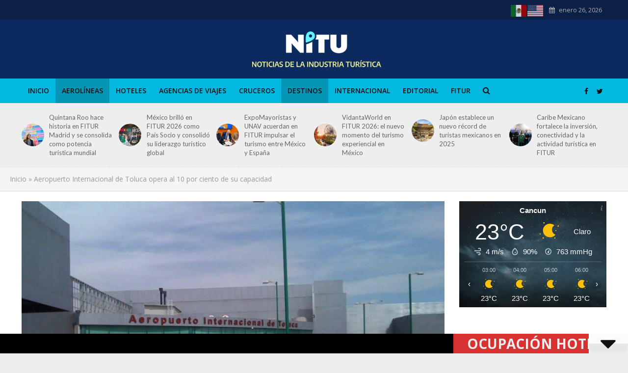

--- FILE ---
content_type: text/html; charset=UTF-8
request_url: https://nitu.mx/index.php/2016/12/27/el-aeropuerto-internacional-de-toluca-opera-al-10-de-su-capacidad/
body_size: 33565
content:
<!DOCTYPE html>
<html lang="es-MX" prefix="og: http://ogp.me/ns# article: http://ogp.me/ns/article#">
<head>
<meta charset="UTF-8">
<meta name="viewport" content="width=device-width,initial-scale=1.0">
<link rel="pingback" href="https://nitu.mx/xmlrpc.php">
<link rel="profile" href="https://gmpg.org/xfn/11" />
<meta name='robots' content='index, follow, max-image-preview:large, max-snippet:-1, max-video-preview:-1' />

	<!-- This site is optimized with the Yoast SEO plugin v22.2 - https://yoast.com/wordpress/plugins/seo/ -->
	<title>Aeropuerto Internacional de Toluca opera al 10 por ciento de su capacidad - Nitu - Noticias de la Industria Turistica</title>
	<meta name="description" content="El Aeropuerto Internacional de Toluca (AIT) mueve dos mil personas por día, mientras que en 2008, la afluencia era de unas 11 mil." />
	<link rel="canonical" href="https://nitu.mx/index.php/2016/12/27/el-aeropuerto-internacional-de-toluca-opera-al-10-de-su-capacidad/" />
	<meta name="twitter:card" content="summary_large_image" />
	<meta name="twitter:title" content="Aeropuerto Internacional de Toluca opera al 10 por ciento de su capacidad - Nitu - Noticias de la Industria Turistica" />
	<meta name="twitter:description" content="El Aeropuerto Internacional de Toluca (AIT) mueve dos mil personas por día, mientras que en 2008, la afluencia era de unas 11 mil." />
	<meta name="twitter:image" content="https://nitu.mx/wp-content/uploads/2016/12/Aeropuerto-Internacional-de-Toluca-1.jpg" />
	<meta name="twitter:creator" content="@NITUmx" />
	<meta name="twitter:site" content="@Arturo_Medina_G" />
	<meta name="twitter:label1" content="Escrito por" />
	<meta name="twitter:data1" content="Redacción" />
	<meta name="twitter:label2" content="Tiempo de lectura" />
	<meta name="twitter:data2" content="3 minutos" />
	<script type="application/ld+json" class="yoast-schema-graph">{"@context":"https://schema.org","@graph":[{"@type":"Article","@id":"https://nitu.mx/index.php/2016/12/27/el-aeropuerto-internacional-de-toluca-opera-al-10-de-su-capacidad/#article","isPartOf":{"@id":"https://nitu.mx/index.php/2016/12/27/el-aeropuerto-internacional-de-toluca-opera-al-10-de-su-capacidad/"},"author":{"name":"Redacción","@id":"https://nitu.mx/#/schema/person/4a28fe9bd65924f7c90623773daf1b0b"},"headline":"Aeropuerto Internacional de Toluca opera al 10 por ciento de su capacidad","datePublished":"2016-12-28T03:50:48+00:00","dateModified":"2016-12-28T06:19:57+00:00","mainEntityOfPage":{"@id":"https://nitu.mx/index.php/2016/12/27/el-aeropuerto-internacional-de-toluca-opera-al-10-de-su-capacidad/"},"wordCount":611,"publisher":{"@id":"https://nitu.mx/#/schema/person/ae7a53426417292d3dd07b45a33e01bc"},"image":{"@id":"https://nitu.mx/index.php/2016/12/27/el-aeropuerto-internacional-de-toluca-opera-al-10-de-su-capacidad/#primaryimage"},"thumbnailUrl":"https://nitu.mx/wp-content/uploads/2016/12/Aeropuerto-Internacional-de-Toluca-1.jpg","keywords":["Aeropuerto Internacional de Toluca (AIT)","Aeropuertos y Servicios Auxiliares (ASA)","Gobierno del Estado de México","OHL Toluca"],"articleSection":["Aerolíneas","Destinos"],"inLanguage":"es-MX"},{"@type":"WebPage","@id":"https://nitu.mx/index.php/2016/12/27/el-aeropuerto-internacional-de-toluca-opera-al-10-de-su-capacidad/","url":"https://nitu.mx/index.php/2016/12/27/el-aeropuerto-internacional-de-toluca-opera-al-10-de-su-capacidad/","name":"Aeropuerto Internacional de Toluca opera al 10 por ciento de su capacidad - Nitu - Noticias de la Industria Turistica","isPartOf":{"@id":"https://nitu.mx/#website"},"primaryImageOfPage":{"@id":"https://nitu.mx/index.php/2016/12/27/el-aeropuerto-internacional-de-toluca-opera-al-10-de-su-capacidad/#primaryimage"},"image":{"@id":"https://nitu.mx/index.php/2016/12/27/el-aeropuerto-internacional-de-toluca-opera-al-10-de-su-capacidad/#primaryimage"},"thumbnailUrl":"https://nitu.mx/wp-content/uploads/2016/12/Aeropuerto-Internacional-de-Toluca-1.jpg","datePublished":"2016-12-28T03:50:48+00:00","dateModified":"2016-12-28T06:19:57+00:00","description":"El Aeropuerto Internacional de Toluca (AIT) mueve dos mil personas por día, mientras que en 2008, la afluencia era de unas 11 mil.","breadcrumb":{"@id":"https://nitu.mx/index.php/2016/12/27/el-aeropuerto-internacional-de-toluca-opera-al-10-de-su-capacidad/#breadcrumb"},"inLanguage":"es-MX","potentialAction":[{"@type":"ReadAction","target":["https://nitu.mx/index.php/2016/12/27/el-aeropuerto-internacional-de-toluca-opera-al-10-de-su-capacidad/"]}]},{"@type":"ImageObject","inLanguage":"es-MX","@id":"https://nitu.mx/index.php/2016/12/27/el-aeropuerto-internacional-de-toluca-opera-al-10-de-su-capacidad/#primaryimage","url":"https://nitu.mx/wp-content/uploads/2016/12/Aeropuerto-Internacional-de-Toluca-1.jpg","contentUrl":"https://nitu.mx/wp-content/uploads/2016/12/Aeropuerto-Internacional-de-Toluca-1.jpg","width":1155,"height":764,"caption":"Aeropuerto Internacional de Toluca"},{"@type":"BreadcrumbList","@id":"https://nitu.mx/index.php/2016/12/27/el-aeropuerto-internacional-de-toluca-opera-al-10-de-su-capacidad/#breadcrumb","itemListElement":[{"@type":"ListItem","position":1,"name":"Inicio","item":"https://nitu.mx/"},{"@type":"ListItem","position":2,"name":"Aeropuerto Internacional de Toluca opera al 10 por ciento de su capacidad"}]},{"@type":"WebSite","@id":"https://nitu.mx/#website","url":"https://nitu.mx/","name":"Nitu - Noticias de la Industria Turistica","description":"Noticias de la Industria Turistica","publisher":{"@id":"https://nitu.mx/#/schema/person/ae7a53426417292d3dd07b45a33e01bc"},"alternateName":"Noticias de la Industria Turistica","potentialAction":[{"@type":"SearchAction","target":{"@type":"EntryPoint","urlTemplate":"https://nitu.mx/?s={search_term_string}"},"query-input":"required name=search_term_string"}],"inLanguage":"es-MX"},{"@type":["Person","Organization"],"@id":"https://nitu.mx/#/schema/person/ae7a53426417292d3dd07b45a33e01bc","name":"Arturo Medina","image":{"@type":"ImageObject","inLanguage":"es-MX","@id":"https://nitu.mx/#/schema/person/image/","url":"https://nitu.mx/wp-content/uploads/2024/04/4A315622-1904-4D5C-B022-878CDC840E04-90x90-1.jpeg","contentUrl":"https://nitu.mx/wp-content/uploads/2024/04/4A315622-1904-4D5C-B022-878CDC840E04-90x90-1.jpeg","width":90,"height":90,"caption":"Arturo Medina"},"logo":{"@id":"https://nitu.mx/#/schema/person/image/"},"description":"Director NITU.mx, Egresado de la Escuela de Periodismo Carlos Septién García. Periodista y analista especializado en turismo desde hace 35 años, radicado en Cancún Q.Roo. arturo@nitu.mx","sameAs":["https://nitu.mx","https://www.facebook.com/NITUmx/","medinacancun","https://twitter.com/@Arturo_Medina_G"]},{"@type":"Person","@id":"https://nitu.mx/#/schema/person/4a28fe9bd65924f7c90623773daf1b0b","name":"Redacción","image":{"@type":"ImageObject","inLanguage":"es-MX","@id":"https://nitu.mx/#/schema/person/image/","url":"https://secure.gravatar.com/avatar/5dd011c8ccfc5cd7e4c81e42252aab38?s=96&d=mm&r=g","contentUrl":"https://secure.gravatar.com/avatar/5dd011c8ccfc5cd7e4c81e42252aab38?s=96&d=mm&r=g","caption":"Redacción"},"url":"https://nitu.mx/index.php/author/redaccion/"}]}</script>
	<!-- / Yoast SEO plugin. -->


<link rel='dns-prefetch' href='//fonts.googleapis.com' />
<link rel="alternate" type="application/rss+xml" title="Nitu - Noticias de la Industria Turistica &raquo; Feed" href="https://nitu.mx/index.php/feed/" />
<script type="text/javascript">
window._wpemojiSettings = {"baseUrl":"https:\/\/s.w.org\/images\/core\/emoji\/14.0.0\/72x72\/","ext":".png","svgUrl":"https:\/\/s.w.org\/images\/core\/emoji\/14.0.0\/svg\/","svgExt":".svg","source":{"concatemoji":"https:\/\/nitu.mx\/wp-includes\/js\/wp-emoji-release.min.js?ver=6.3.2"}};
/*! This file is auto-generated */
!function(i,n){var o,s,e;function c(e){try{var t={supportTests:e,timestamp:(new Date).valueOf()};sessionStorage.setItem(o,JSON.stringify(t))}catch(e){}}function p(e,t,n){e.clearRect(0,0,e.canvas.width,e.canvas.height),e.fillText(t,0,0);var t=new Uint32Array(e.getImageData(0,0,e.canvas.width,e.canvas.height).data),r=(e.clearRect(0,0,e.canvas.width,e.canvas.height),e.fillText(n,0,0),new Uint32Array(e.getImageData(0,0,e.canvas.width,e.canvas.height).data));return t.every(function(e,t){return e===r[t]})}function u(e,t,n){switch(t){case"flag":return n(e,"\ud83c\udff3\ufe0f\u200d\u26a7\ufe0f","\ud83c\udff3\ufe0f\u200b\u26a7\ufe0f")?!1:!n(e,"\ud83c\uddfa\ud83c\uddf3","\ud83c\uddfa\u200b\ud83c\uddf3")&&!n(e,"\ud83c\udff4\udb40\udc67\udb40\udc62\udb40\udc65\udb40\udc6e\udb40\udc67\udb40\udc7f","\ud83c\udff4\u200b\udb40\udc67\u200b\udb40\udc62\u200b\udb40\udc65\u200b\udb40\udc6e\u200b\udb40\udc67\u200b\udb40\udc7f");case"emoji":return!n(e,"\ud83e\udef1\ud83c\udffb\u200d\ud83e\udef2\ud83c\udfff","\ud83e\udef1\ud83c\udffb\u200b\ud83e\udef2\ud83c\udfff")}return!1}function f(e,t,n){var r="undefined"!=typeof WorkerGlobalScope&&self instanceof WorkerGlobalScope?new OffscreenCanvas(300,150):i.createElement("canvas"),a=r.getContext("2d",{willReadFrequently:!0}),o=(a.textBaseline="top",a.font="600 32px Arial",{});return e.forEach(function(e){o[e]=t(a,e,n)}),o}function t(e){var t=i.createElement("script");t.src=e,t.defer=!0,i.head.appendChild(t)}"undefined"!=typeof Promise&&(o="wpEmojiSettingsSupports",s=["flag","emoji"],n.supports={everything:!0,everythingExceptFlag:!0},e=new Promise(function(e){i.addEventListener("DOMContentLoaded",e,{once:!0})}),new Promise(function(t){var n=function(){try{var e=JSON.parse(sessionStorage.getItem(o));if("object"==typeof e&&"number"==typeof e.timestamp&&(new Date).valueOf()<e.timestamp+604800&&"object"==typeof e.supportTests)return e.supportTests}catch(e){}return null}();if(!n){if("undefined"!=typeof Worker&&"undefined"!=typeof OffscreenCanvas&&"undefined"!=typeof URL&&URL.createObjectURL&&"undefined"!=typeof Blob)try{var e="postMessage("+f.toString()+"("+[JSON.stringify(s),u.toString(),p.toString()].join(",")+"));",r=new Blob([e],{type:"text/javascript"}),a=new Worker(URL.createObjectURL(r),{name:"wpTestEmojiSupports"});return void(a.onmessage=function(e){c(n=e.data),a.terminate(),t(n)})}catch(e){}c(n=f(s,u,p))}t(n)}).then(function(e){for(var t in e)n.supports[t]=e[t],n.supports.everything=n.supports.everything&&n.supports[t],"flag"!==t&&(n.supports.everythingExceptFlag=n.supports.everythingExceptFlag&&n.supports[t]);n.supports.everythingExceptFlag=n.supports.everythingExceptFlag&&!n.supports.flag,n.DOMReady=!1,n.readyCallback=function(){n.DOMReady=!0}}).then(function(){return e}).then(function(){var e;n.supports.everything||(n.readyCallback(),(e=n.source||{}).concatemoji?t(e.concatemoji):e.wpemoji&&e.twemoji&&(t(e.twemoji),t(e.wpemoji)))}))}((window,document),window._wpemojiSettings);
</script>
<style type="text/css">
img.wp-smiley,
img.emoji {
	display: inline !important;
	border: none !important;
	box-shadow: none !important;
	height: 1em !important;
	width: 1em !important;
	margin: 0 0.07em !important;
	vertical-align: -0.1em !important;
	background: none !important;
	padding: 0 !important;
}
</style>
	<link rel='stylesheet' id='wp-block-library-css' href='https://nitu.mx/wp-includes/css/dist/block-library/style.min.css?ver=6.3.2' type='text/css' media='all' />
<style id='classic-theme-styles-inline-css' type='text/css'>
/*! This file is auto-generated */
.wp-block-button__link{color:#fff;background-color:#32373c;border-radius:9999px;box-shadow:none;text-decoration:none;padding:calc(.667em + 2px) calc(1.333em + 2px);font-size:1.125em}.wp-block-file__button{background:#32373c;color:#fff;text-decoration:none}
</style>
<style id='global-styles-inline-css' type='text/css'>
body{--wp--preset--color--black: #000000;--wp--preset--color--cyan-bluish-gray: #abb8c3;--wp--preset--color--white: #ffffff;--wp--preset--color--pale-pink: #f78da7;--wp--preset--color--vivid-red: #cf2e2e;--wp--preset--color--luminous-vivid-orange: #ff6900;--wp--preset--color--luminous-vivid-amber: #fcb900;--wp--preset--color--light-green-cyan: #7bdcb5;--wp--preset--color--vivid-green-cyan: #00d084;--wp--preset--color--pale-cyan-blue: #8ed1fc;--wp--preset--color--vivid-cyan-blue: #0693e3;--wp--preset--color--vivid-purple: #9b51e0;--wp--preset--color--herald-acc: #0288d1;--wp--preset--color--herald-meta: #999999;--wp--preset--color--herald-txt: #444444;--wp--preset--color--herald-bg: #ffffff;--wp--preset--gradient--vivid-cyan-blue-to-vivid-purple: linear-gradient(135deg,rgba(6,147,227,1) 0%,rgb(155,81,224) 100%);--wp--preset--gradient--light-green-cyan-to-vivid-green-cyan: linear-gradient(135deg,rgb(122,220,180) 0%,rgb(0,208,130) 100%);--wp--preset--gradient--luminous-vivid-amber-to-luminous-vivid-orange: linear-gradient(135deg,rgba(252,185,0,1) 0%,rgba(255,105,0,1) 100%);--wp--preset--gradient--luminous-vivid-orange-to-vivid-red: linear-gradient(135deg,rgba(255,105,0,1) 0%,rgb(207,46,46) 100%);--wp--preset--gradient--very-light-gray-to-cyan-bluish-gray: linear-gradient(135deg,rgb(238,238,238) 0%,rgb(169,184,195) 100%);--wp--preset--gradient--cool-to-warm-spectrum: linear-gradient(135deg,rgb(74,234,220) 0%,rgb(151,120,209) 20%,rgb(207,42,186) 40%,rgb(238,44,130) 60%,rgb(251,105,98) 80%,rgb(254,248,76) 100%);--wp--preset--gradient--blush-light-purple: linear-gradient(135deg,rgb(255,206,236) 0%,rgb(152,150,240) 100%);--wp--preset--gradient--blush-bordeaux: linear-gradient(135deg,rgb(254,205,165) 0%,rgb(254,45,45) 50%,rgb(107,0,62) 100%);--wp--preset--gradient--luminous-dusk: linear-gradient(135deg,rgb(255,203,112) 0%,rgb(199,81,192) 50%,rgb(65,88,208) 100%);--wp--preset--gradient--pale-ocean: linear-gradient(135deg,rgb(255,245,203) 0%,rgb(182,227,212) 50%,rgb(51,167,181) 100%);--wp--preset--gradient--electric-grass: linear-gradient(135deg,rgb(202,248,128) 0%,rgb(113,206,126) 100%);--wp--preset--gradient--midnight: linear-gradient(135deg,rgb(2,3,129) 0%,rgb(40,116,252) 100%);--wp--preset--font-size--small: 12.8px;--wp--preset--font-size--medium: 20px;--wp--preset--font-size--large: 22.4px;--wp--preset--font-size--x-large: 42px;--wp--preset--font-size--normal: 16px;--wp--preset--font-size--huge: 28.8px;--wp--preset--spacing--20: 0.44rem;--wp--preset--spacing--30: 0.67rem;--wp--preset--spacing--40: 1rem;--wp--preset--spacing--50: 1.5rem;--wp--preset--spacing--60: 2.25rem;--wp--preset--spacing--70: 3.38rem;--wp--preset--spacing--80: 5.06rem;--wp--preset--shadow--natural: 6px 6px 9px rgba(0, 0, 0, 0.2);--wp--preset--shadow--deep: 12px 12px 50px rgba(0, 0, 0, 0.4);--wp--preset--shadow--sharp: 6px 6px 0px rgba(0, 0, 0, 0.2);--wp--preset--shadow--outlined: 6px 6px 0px -3px rgba(255, 255, 255, 1), 6px 6px rgba(0, 0, 0, 1);--wp--preset--shadow--crisp: 6px 6px 0px rgba(0, 0, 0, 1);}:where(.is-layout-flex){gap: 0.5em;}:where(.is-layout-grid){gap: 0.5em;}body .is-layout-flow > .alignleft{float: left;margin-inline-start: 0;margin-inline-end: 2em;}body .is-layout-flow > .alignright{float: right;margin-inline-start: 2em;margin-inline-end: 0;}body .is-layout-flow > .aligncenter{margin-left: auto !important;margin-right: auto !important;}body .is-layout-constrained > .alignleft{float: left;margin-inline-start: 0;margin-inline-end: 2em;}body .is-layout-constrained > .alignright{float: right;margin-inline-start: 2em;margin-inline-end: 0;}body .is-layout-constrained > .aligncenter{margin-left: auto !important;margin-right: auto !important;}body .is-layout-constrained > :where(:not(.alignleft):not(.alignright):not(.alignfull)){max-width: var(--wp--style--global--content-size);margin-left: auto !important;margin-right: auto !important;}body .is-layout-constrained > .alignwide{max-width: var(--wp--style--global--wide-size);}body .is-layout-flex{display: flex;}body .is-layout-flex{flex-wrap: wrap;align-items: center;}body .is-layout-flex > *{margin: 0;}body .is-layout-grid{display: grid;}body .is-layout-grid > *{margin: 0;}:where(.wp-block-columns.is-layout-flex){gap: 2em;}:where(.wp-block-columns.is-layout-grid){gap: 2em;}:where(.wp-block-post-template.is-layout-flex){gap: 1.25em;}:where(.wp-block-post-template.is-layout-grid){gap: 1.25em;}.has-black-color{color: var(--wp--preset--color--black) !important;}.has-cyan-bluish-gray-color{color: var(--wp--preset--color--cyan-bluish-gray) !important;}.has-white-color{color: var(--wp--preset--color--white) !important;}.has-pale-pink-color{color: var(--wp--preset--color--pale-pink) !important;}.has-vivid-red-color{color: var(--wp--preset--color--vivid-red) !important;}.has-luminous-vivid-orange-color{color: var(--wp--preset--color--luminous-vivid-orange) !important;}.has-luminous-vivid-amber-color{color: var(--wp--preset--color--luminous-vivid-amber) !important;}.has-light-green-cyan-color{color: var(--wp--preset--color--light-green-cyan) !important;}.has-vivid-green-cyan-color{color: var(--wp--preset--color--vivid-green-cyan) !important;}.has-pale-cyan-blue-color{color: var(--wp--preset--color--pale-cyan-blue) !important;}.has-vivid-cyan-blue-color{color: var(--wp--preset--color--vivid-cyan-blue) !important;}.has-vivid-purple-color{color: var(--wp--preset--color--vivid-purple) !important;}.has-black-background-color{background-color: var(--wp--preset--color--black) !important;}.has-cyan-bluish-gray-background-color{background-color: var(--wp--preset--color--cyan-bluish-gray) !important;}.has-white-background-color{background-color: var(--wp--preset--color--white) !important;}.has-pale-pink-background-color{background-color: var(--wp--preset--color--pale-pink) !important;}.has-vivid-red-background-color{background-color: var(--wp--preset--color--vivid-red) !important;}.has-luminous-vivid-orange-background-color{background-color: var(--wp--preset--color--luminous-vivid-orange) !important;}.has-luminous-vivid-amber-background-color{background-color: var(--wp--preset--color--luminous-vivid-amber) !important;}.has-light-green-cyan-background-color{background-color: var(--wp--preset--color--light-green-cyan) !important;}.has-vivid-green-cyan-background-color{background-color: var(--wp--preset--color--vivid-green-cyan) !important;}.has-pale-cyan-blue-background-color{background-color: var(--wp--preset--color--pale-cyan-blue) !important;}.has-vivid-cyan-blue-background-color{background-color: var(--wp--preset--color--vivid-cyan-blue) !important;}.has-vivid-purple-background-color{background-color: var(--wp--preset--color--vivid-purple) !important;}.has-black-border-color{border-color: var(--wp--preset--color--black) !important;}.has-cyan-bluish-gray-border-color{border-color: var(--wp--preset--color--cyan-bluish-gray) !important;}.has-white-border-color{border-color: var(--wp--preset--color--white) !important;}.has-pale-pink-border-color{border-color: var(--wp--preset--color--pale-pink) !important;}.has-vivid-red-border-color{border-color: var(--wp--preset--color--vivid-red) !important;}.has-luminous-vivid-orange-border-color{border-color: var(--wp--preset--color--luminous-vivid-orange) !important;}.has-luminous-vivid-amber-border-color{border-color: var(--wp--preset--color--luminous-vivid-amber) !important;}.has-light-green-cyan-border-color{border-color: var(--wp--preset--color--light-green-cyan) !important;}.has-vivid-green-cyan-border-color{border-color: var(--wp--preset--color--vivid-green-cyan) !important;}.has-pale-cyan-blue-border-color{border-color: var(--wp--preset--color--pale-cyan-blue) !important;}.has-vivid-cyan-blue-border-color{border-color: var(--wp--preset--color--vivid-cyan-blue) !important;}.has-vivid-purple-border-color{border-color: var(--wp--preset--color--vivid-purple) !important;}.has-vivid-cyan-blue-to-vivid-purple-gradient-background{background: var(--wp--preset--gradient--vivid-cyan-blue-to-vivid-purple) !important;}.has-light-green-cyan-to-vivid-green-cyan-gradient-background{background: var(--wp--preset--gradient--light-green-cyan-to-vivid-green-cyan) !important;}.has-luminous-vivid-amber-to-luminous-vivid-orange-gradient-background{background: var(--wp--preset--gradient--luminous-vivid-amber-to-luminous-vivid-orange) !important;}.has-luminous-vivid-orange-to-vivid-red-gradient-background{background: var(--wp--preset--gradient--luminous-vivid-orange-to-vivid-red) !important;}.has-very-light-gray-to-cyan-bluish-gray-gradient-background{background: var(--wp--preset--gradient--very-light-gray-to-cyan-bluish-gray) !important;}.has-cool-to-warm-spectrum-gradient-background{background: var(--wp--preset--gradient--cool-to-warm-spectrum) !important;}.has-blush-light-purple-gradient-background{background: var(--wp--preset--gradient--blush-light-purple) !important;}.has-blush-bordeaux-gradient-background{background: var(--wp--preset--gradient--blush-bordeaux) !important;}.has-luminous-dusk-gradient-background{background: var(--wp--preset--gradient--luminous-dusk) !important;}.has-pale-ocean-gradient-background{background: var(--wp--preset--gradient--pale-ocean) !important;}.has-electric-grass-gradient-background{background: var(--wp--preset--gradient--electric-grass) !important;}.has-midnight-gradient-background{background: var(--wp--preset--gradient--midnight) !important;}.has-small-font-size{font-size: var(--wp--preset--font-size--small) !important;}.has-medium-font-size{font-size: var(--wp--preset--font-size--medium) !important;}.has-large-font-size{font-size: var(--wp--preset--font-size--large) !important;}.has-x-large-font-size{font-size: var(--wp--preset--font-size--x-large) !important;}
.wp-block-navigation a:where(:not(.wp-element-button)){color: inherit;}
:where(.wp-block-post-template.is-layout-flex){gap: 1.25em;}:where(.wp-block-post-template.is-layout-grid){gap: 1.25em;}
:where(.wp-block-columns.is-layout-flex){gap: 2em;}:where(.wp-block-columns.is-layout-grid){gap: 2em;}
.wp-block-pullquote{font-size: 1.5em;line-height: 1.6;}
</style>
<link rel='stylesheet' id='redux-extendify-styles-css' href='https://nitu.mx/wp-content/plugins/redux-framework/redux-core/assets/css/extendify-utilities.css?ver=4.4.11' type='text/css' media='all' />
<link rel='stylesheet' id='mks_shortcodes_simple_line_icons-css' href='https://nitu.mx/wp-content/plugins/meks-flexible-shortcodes/css/simple-line/simple-line-icons.css?ver=1.3.6' type='text/css' media='screen' />
<link rel='stylesheet' id='mks_shortcodes_css-css' href='https://nitu.mx/wp-content/plugins/meks-flexible-shortcodes/css/style.css?ver=1.3.6' type='text/css' media='screen' />
<link rel='stylesheet' id='daln-general-css' href='https://nitu.mx/wp-content/plugins/live-news/public/assets/css/general.css?ver=2.18' type='text/css' media='all' />
<link rel='stylesheet' id='herald-fonts-css' href='https://fonts.googleapis.com/css?family=Open+Sans%3A400%2C600%7CLato%3A400%2C700&#038;subset=latin&#038;ver=2.6.2' type='text/css' media='all' />
<link rel='stylesheet' id='herald-main-css' href='https://nitu.mx/wp-content/themes/herald/assets/css/min.css?ver=2.6.2' type='text/css' media='all' />
<style id='herald-main-inline-css' type='text/css'>
h1, .h1, .herald-no-sid .herald-posts .h2{ font-size: 4.0rem; }h2, .h2, .herald-no-sid .herald-posts .h3{ font-size: 3.3rem; }h3, .h3, .herald-no-sid .herald-posts .h4 { font-size: 2.8rem; }h4, .h4, .herald-no-sid .herald-posts .h5 { font-size: 2.3rem; }h5, .h5, .herald-no-sid .herald-posts .h6 { font-size: 1.9rem; }h6, .h6, .herald-no-sid .herald-posts .h7 { font-size: 1.6rem; }.h7 {font-size: 1.4rem;}.herald-entry-content, .herald-sidebar{font-size: 1.6rem;}.entry-content .entry-headline{font-size: 1.9rem;}body{font-size: 1.6rem;}.widget{font-size: 1.5rem;}.herald-menu{font-size: 1.4rem;}.herald-mod-title .herald-mod-h, .herald-sidebar .widget-title{font-size: 1.6rem;}.entry-meta .meta-item, .entry-meta a, .entry-meta span{font-size: 1.4rem;}.entry-meta.meta-small .meta-item, .entry-meta.meta-small a, .entry-meta.meta-small span{font-size: 1.3rem;}.herald-site-header .header-top,.header-top .herald-in-popup,.header-top .herald-menu ul {background: #0a2046;color: #aaaaaa;}.header-top a {color: #aaaaaa;}.header-top a:hover,.header-top .herald-menu li:hover > a{color: #ffffff;}.header-top .herald-menu-popup:hover > span,.header-top .herald-menu-popup-search span:hover,.header-top .herald-menu-popup-search.herald-search-active{color: #ffffff;}#wp-calendar tbody td a{background: #0288d1;color:#FFF;}.header-top .herald-login #loginform label,.header-top .herald-login p,.header-top a.btn-logout {color: #ffffff;}.header-top .herald-login #loginform input {color: #0a2046;}.header-top .herald-login .herald-registration-link:after {background: rgba(255,255,255,0.25);}.header-top .herald-login #loginform input[type=submit],.header-top .herald-in-popup .btn-logout {background-color: #ffffff;color: #0a2046;}.header-top a.btn-logout:hover{color: #0a2046;}.header-middle{background-color: #0c2a5e;color: #ffffff;}.header-middle a{color: #ffffff;}.header-middle.herald-header-wraper,.header-middle .col-lg-12{height: 120px;}.header-middle .site-title img{max-height: 120px;}.header-middle .sub-menu{background-color: #ffffff;}.header-middle .sub-menu a,.header-middle .herald-search-submit:hover,.header-middle li.herald-mega-menu .col-lg-3 a:hover,.header-middle li.herald-mega-menu .col-lg-3 a:hover:after{color: #111111;}.header-middle .herald-menu li:hover > a,.header-middle .herald-menu-popup-search:hover > span,.header-middle .herald-cart-icon:hover > a{color: #111111;background-color: #ffffff;}.header-middle .current-menu-parent a,.header-middle .current-menu-ancestor a,.header-middle .current_page_item > a,.header-middle .current-menu-item > a{background-color: rgba(255,255,255,0.2); }.header-middle .sub-menu > li > a,.header-middle .herald-search-submit,.header-middle li.herald-mega-menu .col-lg-3 a{color: rgba(17,17,17,0.7); }.header-middle .sub-menu > li:hover > a{color: #111111; }.header-middle .herald-in-popup{background-color: #ffffff;}.header-middle .herald-menu-popup a{color: #111111;}.header-middle .herald-in-popup{background-color: #ffffff;}.header-middle .herald-search-input{color: #111111;}.header-middle .herald-menu-popup a{color: #111111;}.header-middle .herald-menu-popup > span,.header-middle .herald-search-active > span{color: #ffffff;}.header-middle .herald-menu-popup:hover > span,.header-middle .herald-search-active > span{background-color: #ffffff;color: #111111;}.header-middle .herald-login #loginform label,.header-middle .herald-login #loginform input,.header-middle .herald-login p,.header-middle a.btn-logout,.header-middle .herald-login .herald-registration-link:hover,.header-middle .herald-login .herald-lost-password-link:hover {color: #111111;}.header-middle .herald-login .herald-registration-link:after {background: rgba(17,17,17,0.15);}.header-middle .herald-login a,.header-middle .herald-username a {color: #111111;}.header-middle .herald-login a:hover,.header-middle .herald-login .herald-registration-link,.header-middle .herald-login .herald-lost-password-link {color: #0c2a5e;}.header-middle .herald-login #loginform input[type=submit],.header-middle .herald-in-popup .btn-logout {background-color: #0c2a5e;color: #ffffff;}.header-middle a.btn-logout:hover{color: #ffffff;}.header-bottom{background: #02b7e0;color: #111111;}.header-bottom a,.header-bottom .herald-site-header .herald-search-submit{color: #111111;}.header-bottom a:hover{color: #f7f7f7;}.header-bottom a:hover,.header-bottom .herald-menu li:hover > a,.header-bottom li.herald-mega-menu .col-lg-3 a:hover:after{color: #f7f7f7;}.header-bottom .herald-menu li:hover > a,.header-bottom .herald-menu-popup-search:hover > span,.header-bottom .herald-cart-icon:hover > a {color: #f7f7f7;background-color: #111111;}.header-bottom .current-menu-parent a,.header-bottom .current-menu-ancestor a,.header-bottom .current_page_item > a,.header-bottom .current-menu-item > a {background-color: rgba(17,17,17,0.2); }.header-bottom .sub-menu{background-color: #111111;}.header-bottom .herald-menu li.herald-mega-menu .col-lg-3 a,.header-bottom .sub-menu > li > a,.header-bottom .herald-search-submit{color: rgba(247,247,247,0.7); }.header-bottom .herald-menu li.herald-mega-menu .col-lg-3 a:hover,.header-bottom .sub-menu > li:hover > a{color: #f7f7f7; }.header-bottom .sub-menu > li > a,.header-bottom .herald-search-submit{color: rgba(247,247,247,0.7); }.header-bottom .sub-menu > li:hover > a{color: #f7f7f7; }.header-bottom .herald-in-popup {background-color: #111111;}.header-bottom .herald-menu-popup a {color: #f7f7f7;}.header-bottom .herald-in-popup,.header-bottom .herald-search-input {background-color: #111111;}.header-bottom .herald-menu-popup a,.header-bottom .herald-search-input{color: #f7f7f7;}.header-bottom .herald-menu-popup > span,.header-bottom .herald-search-active > span{color: #111111;}.header-bottom .herald-menu-popup:hover > span,.header-bottom .herald-search-active > span{background-color: #111111;color: #f7f7f7;}.header-bottom .herald-login #loginform label,.header-bottom .herald-login #loginform input,.header-bottom .herald-login p,.header-bottom a.btn-logout,.header-bottom .herald-login .herald-registration-link:hover,.header-bottom .herald-login .herald-lost-password-link:hover,.herald-responsive-header .herald-login #loginform label,.herald-responsive-header .herald-login #loginform input,.herald-responsive-header .herald-login p,.herald-responsive-header a.btn-logout,.herald-responsive-header .herald-login .herald-registration-link:hover,.herald-responsive-header .herald-login .herald-lost-password-link:hover {color: #f7f7f7;}.header-bottom .herald-login .herald-registration-link:after,.herald-responsive-header .herald-login .herald-registration-link:after {background: rgba(247,247,247,0.15);}.header-bottom .herald-login a,.herald-responsive-header .herald-login a {color: #f7f7f7;}.header-bottom .herald-login a:hover,.header-bottom .herald-login .herald-registration-link,.header-bottom .herald-login .herald-lost-password-link,.herald-responsive-header .herald-login a:hover,.herald-responsive-header .herald-login .herald-registration-link,.herald-responsive-header .herald-login .herald-lost-password-link {color: #02b7e0;}.header-bottom .herald-login #loginform input[type=submit],.herald-responsive-header .herald-login #loginform input[type=submit],.header-bottom .herald-in-popup .btn-logout,.herald-responsive-header .herald-in-popup .btn-logout {background-color: #02b7e0;color: #111111;}.header-bottom a.btn-logout:hover,.herald-responsive-header a.btn-logout:hover {color: #111111;}.herald-header-sticky{background: #0c2a5e;color: #ffffff;}.herald-header-sticky a{color: #ffffff;}.herald-header-sticky .herald-menu li:hover > a{color: #444444;background-color: #ffffff;}.herald-header-sticky .sub-menu{background-color: #ffffff;}.herald-header-sticky .sub-menu a{color: #444444;}.herald-header-sticky .sub-menu > li:hover > a{color: #0c2a5e;}.herald-header-sticky .herald-in-popup,.herald-header-sticky .herald-search-input {background-color: #ffffff;}.herald-header-sticky .herald-menu-popup a{color: #444444;}.herald-header-sticky .herald-menu-popup > span,.herald-header-sticky .herald-search-active > span{color: #ffffff;}.herald-header-sticky .herald-menu-popup:hover > span,.herald-header-sticky .herald-search-active > span{background-color: #ffffff;color: #444444;}.herald-header-sticky .herald-search-input,.herald-header-sticky .herald-search-submit{color: #444444;}.herald-header-sticky .herald-menu li:hover > a,.herald-header-sticky .herald-menu-popup-search:hover > span,.herald-header-sticky .herald-cart-icon:hover a {color: #444444;background-color: #ffffff;}.herald-header-sticky .herald-login #loginform label,.herald-header-sticky .herald-login #loginform input,.herald-header-sticky .herald-login p,.herald-header-sticky a.btn-logout,.herald-header-sticky .herald-login .herald-registration-link:hover,.herald-header-sticky .herald-login .herald-lost-password-link:hover {color: #444444;}.herald-header-sticky .herald-login .herald-registration-link:after {background: rgba(68,68,68,0.15);}.herald-header-sticky .herald-login a {color: #444444;}.herald-header-sticky .herald-login a:hover,.herald-header-sticky .herald-login .herald-registration-link,.herald-header-sticky .herald-login .herald-lost-password-link {color: #0c2a5e;}.herald-header-sticky .herald-login #loginform input[type=submit],.herald-header-sticky .herald-in-popup .btn-logout {background-color: #0c2a5e;color: #ffffff;}.herald-header-sticky a.btn-logout:hover{color: #ffffff;}.header-trending{background: #eeeeee;color: #666666;}.header-trending a{color: #666666;}.header-trending a:hover{color: #111111;}.herald-site-content { margin-top: 1px; }body {background-color:#eeeeee;background-repeat:repeat;background-image:url('https://nitu.mx/wp-content/uploads/2023/12/patnitu-1.svg');color: #444444;font-family: 'Open Sans';font-weight: 400;}.herald-site-content{background-color:#ffffff; box-shadow: 0 0 0 1px rgba(68,68,68,0.1);}h1, h2, h3, h4, h5, h6,.h1, .h2, .h3, .h4, .h5, .h6, .h7,.wp-block-cover .wp-block-cover-image-text, .wp-block-cover .wp-block-cover-text, .wp-block-cover h2, .wp-block-cover-image .wp-block-cover-image-text, .wp-block-cover-image .wp-block-cover-text, .wp-block-cover-image h2{font-family: 'Lato';font-weight: 700;}.header-middle .herald-menu,.header-bottom .herald-menu,.herald-header-sticky .herald-menu,.herald-mobile-nav{font-family: 'Open Sans';font-weight: 600;}.herald-menu li.herald-mega-menu .herald-ovrld .meta-category a{font-family: 'Open Sans';font-weight: 400;}.herald-entry-content blockquote p{color: #0288d1;}pre {background: rgba(68,68,68,0.06);border: 1px solid rgba(68,68,68,0.2);}thead {background: rgba(68,68,68,0.06);}a,.entry-title a:hover,.herald-menu .sub-menu li .meta-category a{color: #0288d1;}.entry-meta-wrapper .entry-meta span:before,.entry-meta-wrapper .entry-meta a:before,.entry-meta-wrapper .entry-meta .meta-item:before,.entry-meta-wrapper .entry-meta div,li.herald-mega-menu .sub-menu .entry-title a,.entry-meta-wrapper .herald-author-twitter{color: #444444;}.herald-mod-title h1,.herald-mod-title h2,.herald-mod-title h4{color: #ffffff;}.herald-mod-head:after,.herald-mod-title .herald-color,.widget-title:after,.widget-title span{color: #ffffff;background-color: #333333;}.herald-mod-title .herald-color a{color: #ffffff;}.herald-ovrld .meta-category a,.herald-fa-wrapper .meta-category a{background-color: #0288d1;}.meta-tags a,.widget_tag_cloud a,.herald-share-meta:after,.wp-block-tag-cloud a{background: rgba(51,51,51,0.1);}h1, h2, h3, h4, h5, h6,.entry-title a {color: #333333;}.herald-pagination .page-numbers,.herald-mod-subnav a,.herald-mod-actions a,.herald-slider-controls div,.meta-tags a,.widget.widget_tag_cloud a,.herald-sidebar .mks_autor_link_wrap a,.herald-sidebar .meks-instagram-follow-link a,.mks_themeforest_widget .mks_read_more a,.herald-read-more,.wp-block-tag-cloud a{color: #444444;}.widget.widget_tag_cloud a:hover,.entry-content .meta-tags a:hover,.wp-block-tag-cloud a:hover{background-color: #0288d1;color: #FFF;}.herald-pagination .prev.page-numbers,.herald-pagination .next.page-numbers,.herald-pagination .prev.page-numbers:hover,.herald-pagination .next.page-numbers:hover,.herald-pagination .page-numbers.current,.herald-pagination .page-numbers.current:hover,.herald-next a,.herald-pagination .herald-next a:hover,.herald-prev a,.herald-pagination .herald-prev a:hover,.herald-load-more a,.herald-load-more a:hover,.entry-content .herald-search-submit,.herald-mod-desc .herald-search-submit,.wpcf7-submit,body div.wpforms-container-full .wpforms-form input[type=submit], body div.wpforms-container-full .wpforms-form button[type=submit], body div.wpforms-container-full .wpforms-form .wpforms-page-button {background-color:#0288d1;color: #FFF;}.herald-pagination .page-numbers:hover{background-color: rgba(68,68,68,0.1);}.widget a,.recentcomments a,.widget a:hover,.herald-sticky-next a:hover,.herald-sticky-prev a:hover,.herald-mod-subnav a:hover,.herald-mod-actions a:hover,.herald-slider-controls div:hover,.meta-tags a:hover,.widget_tag_cloud a:hover,.mks_autor_link_wrap a:hover,.meks-instagram-follow-link a:hover,.mks_themeforest_widget .mks_read_more a:hover,.herald-read-more:hover,.widget .entry-title a:hover,li.herald-mega-menu .sub-menu .entry-title a:hover,.entry-meta-wrapper .meta-item:hover a,.entry-meta-wrapper .meta-item:hover a:before,.entry-meta-wrapper .herald-share:hover > span,.entry-meta-wrapper .herald-author-name:hover,.entry-meta-wrapper .herald-author-twitter:hover,.entry-meta-wrapper .herald-author-twitter:hover:before{color:#0288d1;}.widget ul li a,.widget .entry-title a,.herald-author-name,.entry-meta-wrapper .meta-item,.entry-meta-wrapper .meta-item span,.entry-meta-wrapper .meta-item a,.herald-mod-actions a{color: #444444;}.widget li:before{background: rgba(68,68,68,0.3);}.widget_categories .count{background: #0288d1;color: #FFF;}input[type="submit"],button[type="submit"],body div.wpforms-container-full .wpforms-form input[type=submit]:hover, body div.wpforms-container-full .wpforms-form button[type=submit]:hover, body div.wpforms-container-full .wpforms-form .wpforms-page-button:hover,.spinner > div{background-color: #0288d1;}.herald-mod-actions a:hover,.comment-body .edit-link a,.herald-breadcrumbs a:hover{color:#0288d1;}.herald-header-wraper .herald-soc-nav a:hover,.meta-tags span,li.herald-mega-menu .herald-ovrld .entry-title a,li.herald-mega-menu .herald-ovrld .entry-title a:hover,.herald-ovrld .entry-meta .herald-reviews i:before{color: #FFF;}.entry-meta .meta-item, .entry-meta span, .entry-meta a,.meta-category span,.post-date,.recentcomments,.rss-date,.comment-metadata a,.entry-meta a:hover,.herald-menu li.herald-mega-menu .col-lg-3 a:after,.herald-breadcrumbs,.herald-breadcrumbs a,.entry-meta .herald-reviews i:before{color: #999999;}.herald-lay-a .herald-lay-over{background: #ffffff;}.herald-pagination a:hover,input[type="submit"]:hover,button[type="submit"]:hover,.entry-content .herald-search-submit:hover,.wpcf7-submit:hover,.herald-fa-wrapper .meta-category a:hover,.herald-ovrld .meta-category a:hover,.herald-mod-desc .herald-search-submit:hover,.herald-single-sticky .herald-share .meks_ess a:hover,body div.wpforms-container-full .wpforms-form input[type=submit]:hover, body div.wpforms-container-full .wpforms-form button[type=submit]:hover, body div.wpforms-container-full .wpforms-form .wpforms-page-button:hover{cursor: pointer;text-decoration: none;background-image: -moz-linear-gradient(left,rgba(0,0,0,0.1) 0%,rgba(0,0,0,0.1) 100%);background-image: -webkit-gradient(linear,left top,right top,color-stop(0%,rgba(0,0,0,0.1)),color-stop(100%,rgba(0,0,0,0.1)));background-image: -webkit-linear-gradient(left,rgba(0,0,0,0.1) 0%,rgba(0,0,0,0.1) 100%);background-image: -o-linear-gradient(left,rgba(0,0,0,0.1) 0%,rgba(0,0,0,0.1) 100%);background-image: -ms-linear-gradient(left,rgba(0,0,0,0.1) 0%,rgba(0,0,0,0.1) 100%);background-image: linear-gradient(to right,rgba(0,0,0,0.1) 0%,rgba(0,0,0,0.1) 100%);}.herald-sticky-next a,.herald-sticky-prev a{color: #444444;}.herald-sticky-prev a:before,.herald-sticky-next a:before,.herald-comment-action,.meta-tags span,.herald-entry-content .herald-link-pages a{background: #444444;}.herald-sticky-prev a:hover:before,.herald-sticky-next a:hover:before,.herald-comment-action:hover,div.mejs-controls .mejs-time-rail .mejs-time-current,.herald-entry-content .herald-link-pages a:hover{background: #0288d1;} .herald-site-footer{background: #222222;color: #dddddd;}.herald-site-footer .widget-title span{color: #dddddd;background: transparent;}.herald-site-footer .widget-title:before{background:#dddddd;}.herald-site-footer .widget-title:after,.herald-site-footer .widget_tag_cloud a{background: rgba(221,221,221,0.1);}.herald-site-footer .widget li:before{background: rgba(221,221,221,0.3);}.herald-site-footer a,.herald-site-footer .widget a:hover,.herald-site-footer .widget .meta-category a,.herald-site-footer .herald-slider-controls .owl-prev:hover,.herald-site-footer .herald-slider-controls .owl-next:hover,.herald-site-footer .herald-slider-controls .herald-mod-actions:hover{color: #0288d1;}.herald-site-footer .widget a,.herald-site-footer .mks_author_widget h3{color: #dddddd;}.herald-site-footer .entry-meta .meta-item, .herald-site-footer .entry-meta span, .herald-site-footer .entry-meta a, .herald-site-footer .meta-category span, .herald-site-footer .post-date, .herald-site-footer .recentcomments, .herald-site-footer .rss-date, .herald-site-footer .comment-metadata a{color: #aaaaaa;}.herald-site-footer .mks_author_widget .mks_autor_link_wrap a, .herald-site-footer.mks_read_more a, .herald-site-footer .herald-read-more,.herald-site-footer .herald-slider-controls .owl-prev, .herald-site-footer .herald-slider-controls .owl-next, .herald-site-footer .herald-mod-wrap .herald-mod-actions a{border-color: rgba(221,221,221,0.2);}.herald-site-footer .mks_author_widget .mks_autor_link_wrap a:hover, .herald-site-footer.mks_read_more a:hover, .herald-site-footer .herald-read-more:hover,.herald-site-footer .herald-slider-controls .owl-prev:hover, .herald-site-footer .herald-slider-controls .owl-next:hover, .herald-site-footer .herald-mod-wrap .herald-mod-actions a:hover{border-color: rgba(2,136,209,0.5);}.herald-site-footer .widget_search .herald-search-input{color: #222222;}.herald-site-footer .widget_tag_cloud a:hover{background:#0288d1;color:#FFF;}.footer-bottom a{color:#dddddd;}.footer-bottom a:hover,.footer-bottom .herald-copyright a{color:#0288d1;}.footer-bottom .herald-menu li:hover > a{color: #0288d1;}.footer-bottom .sub-menu{background-color: rgba(0,0,0,0.5);} .herald-pagination{border-top: 1px solid rgba(51,51,51,0.1);}.entry-content a:hover,.comment-respond a:hover,.comment-reply-link:hover{border-bottom: 2px solid #0288d1;}.footer-bottom .herald-copyright a:hover{border-bottom: 2px solid #0288d1;}.herald-slider-controls .owl-prev,.herald-slider-controls .owl-next,.herald-mod-wrap .herald-mod-actions a{border: 1px solid rgba(68,68,68,0.2);}.herald-slider-controls .owl-prev:hover,.herald-slider-controls .owl-next:hover,.herald-mod-wrap .herald-mod-actions a:hover,.herald-author .herald-socials-actions .herald-mod-actions a:hover {border-color: rgba(2,136,209,0.5);}#wp-calendar thead th,#wp-calendar tbody td,#wp-calendar tbody td:last-child{border: 1px solid rgba(68,68,68,0.1);}.herald-link-pages{border-bottom: 1px solid rgba(68,68,68,0.1);}.herald-lay-h:after,.herald-site-content .herald-related .herald-lay-h:after,.herald-lay-e:after,.herald-site-content .herald-related .herald-lay-e:after,.herald-lay-j:after,.herald-site-content .herald-related .herald-lay-j:after,.herald-lay-l:after,.herald-site-content .herald-related .herald-lay-l:after {background-color: rgba(68,68,68,0.1);}.wp-block-button__link,.wp-block-search__button{background: #0288d1;}.wp-block-search__button{color: #ffffff;}input[type="text"],input[type="search"],input[type="email"], input[type="url"], input[type="tel"], input[type="number"], input[type="date"], input[type="password"], select, textarea,.herald-single-sticky,td,th,table,.mks_author_widget .mks_autor_link_wrap a,.widget .meks-instagram-follow-link a,.mks_read_more a,.herald-read-more{border-color: rgba(68,68,68,0.2);}.entry-content .herald-search-input,.herald-fake-button,input[type="text"]:focus, input[type="email"]:focus, input[type="url"]:focus, input[type="tel"]:focus, input[type="number"]:focus, input[type="date"]:focus, input[type="password"]:focus, textarea:focus{border-color: rgba(68,68,68,0.3);}.mks_author_widget .mks_autor_link_wrap a:hover,.widget .meks-instagram-follow-link a:hover,.mks_read_more a:hover,.herald-read-more:hover{border-color: rgba(2,136,209,0.5);}.comment-form,.herald-gray-area,.entry-content .herald-search-form,.herald-mod-desc .herald-search-form{background-color: rgba(68,68,68,0.06);border: 1px solid rgba(68,68,68,0.15);}.herald-boxed .herald-breadcrumbs{background-color: rgba(68,68,68,0.06);}.herald-breadcrumbs{border-color: rgba(68,68,68,0.15);}.single .herald-entry-content .herald-da,.archive .herald-posts .herald-da{border-top: 1px solid rgba(68,68,68,0.15);}.archive .herald-posts .herald-da{border-bottom: 1px solid rgba(68,68,68,0.15);}li.comment .comment-body:after{background-color: rgba(68,68,68,0.06);}.herald-pf-invert .entry-title a:hover .herald-format-icon{background: #0288d1;}.herald-responsive-header,.herald-mobile-nav,.herald-responsive-header .herald-menu-popup-search .fa{color: #111111;background: #02b7e0;}.herald-responsive-header a{color: #111111;}.herald-mobile-nav li a{color: #111111;}.herald-mobile-nav li a,.herald-mobile-nav .herald-mega-menu.herald-mega-menu-classic>.sub-menu>li>a{border-bottom: 1px solid rgba(17,17,17,0.15);}.herald-mobile-nav{border-right: 1px solid rgba(17,17,17,0.15);}.herald-mobile-nav li a:hover{color: #fff;background-color: #f7f7f7;}.herald-menu-toggler{color: #ffffff;border-color: rgba(17,17,17,0.15);}.herald-goto-top{color: #ffffff;background-color: #333333;}.herald-goto-top:hover{background-color: #0288d1;}.herald-responsive-header .herald-menu-popup > span,.herald-responsive-header .herald-search-active > span{color: #111111;}.herald-responsive-header .herald-menu-popup-search .herald-in-popup{background: #ffffff;}.herald-responsive-header .herald-search-input,.herald-responsive-header .herald-menu-popup-search .herald-search-submit{color: #444444;}.site-title a{text-transform: none;}.site-description{text-transform: none;}.main-navigation{text-transform: uppercase;}.entry-title{text-transform: none;}.meta-category a{text-transform: uppercase;}.herald-mod-title{text-transform: none;}.herald-sidebar .widget-title{text-transform: none;}.herald-site-footer .widget-title{text-transform: none;}.has-small-font-size{ font-size: 1.3rem;}.has-large-font-size{ font-size: 2.2rem;}.has-huge-font-size{ font-size: 2.9rem;}@media(min-width: 1025px){.has-small-font-size{ font-size: 1.3rem;}.has-normal-font-size{ font-size: 1.6rem;}.has-large-font-size{ font-size: 2.2rem;}.has-huge-font-size{ font-size: 2.9rem;}}.has-herald-acc-background-color{ background-color: #0288d1;}.has-herald-acc-color{ color: #0288d1;}.has-herald-meta-background-color{ background-color: #999999;}.has-herald-meta-color{ color: #999999;}.has-herald-txt-background-color{ background-color: #444444;}.has-herald-txt-color{ color: #444444;}.has-herald-bg-background-color{ background-color: #ffffff;}.has-herald-bg-color{ color: #ffffff;}.fa-post-thumbnail:before, .herald-ovrld .herald-post-thumbnail span:before, .herald-ovrld .herald-post-thumbnail a:before,.herald-ovrld:hover .herald-post-thumbnail-single span:before { opacity: 0.5; }.herald-fa-item:hover .fa-post-thumbnail:before, .herald-ovrld:hover .herald-post-thumbnail a:before, .herald-ovrld:hover .herald-post-thumbnail span:before{ opacity: 0.8; }@media only screen and (min-width: 1249px) {.herald-site-header .header-top,.header-middle,.header-bottom,.herald-header-sticky,.header-trending{ display:block !important;}.herald-responsive-header,.herald-mobile-nav{display:none !important;}.herald-mega-menu .sub-menu {display: block;}.header-mobile-da {display: none;}}
</style>
<link rel='stylesheet' id='meks-ads-widget-css' href='https://nitu.mx/wp-content/plugins/meks-easy-ads-widget/css/style.css?ver=2.0.8' type='text/css' media='all' />
<link rel='stylesheet' id='meks_instagram-widget-styles-css' href='https://nitu.mx/wp-content/plugins/meks-easy-instagram-widget/css/widget.css?ver=6.3.2' type='text/css' media='all' />
<link rel='stylesheet' id='meks-flickr-widget-css' href='https://nitu.mx/wp-content/plugins/meks-simple-flickr-widget/css/style.css?ver=1.3' type='text/css' media='all' />
<link rel='stylesheet' id='meks-author-widget-css' href='https://nitu.mx/wp-content/plugins/meks-smart-author-widget/css/style.css?ver=1.1.4' type='text/css' media='all' />
<link rel='stylesheet' id='meks-social-widget-css' href='https://nitu.mx/wp-content/plugins/meks-smart-social-widget/css/style.css?ver=1.6.4' type='text/css' media='all' />
<link rel='stylesheet' id='meks-themeforest-widget-css' href='https://nitu.mx/wp-content/plugins/meks-themeforest-smart-widget/css/style.css?ver=1.5' type='text/css' media='all' />
<link rel='stylesheet' id='meks_ess-main-css' href='https://nitu.mx/wp-content/plugins/meks-easy-social-share/assets/css/main.css?ver=1.3' type='text/css' media='all' />
<link rel='stylesheet' id='wp_review-style-css' href='https://nitu.mx/wp-content/plugins/wp-review/public/css/wp-review.css?ver=5.3.5' type='text/css' media='all' />
<script type='text/javascript' src='https://nitu.mx/wp-includes/js/jquery/jquery.min.js?ver=3.7.0' id='jquery-core-js'></script>
<script type='text/javascript' src='https://nitu.mx/wp-includes/js/jquery/jquery-migrate.min.js?ver=3.4.1' id='jquery-migrate-js'></script>
<link rel="https://api.w.org/" href="https://nitu.mx/index.php/wp-json/" /><link rel="alternate" type="application/json" href="https://nitu.mx/index.php/wp-json/wp/v2/posts/5293" /><link rel="EditURI" type="application/rsd+xml" title="RSD" href="https://nitu.mx/xmlrpc.php?rsd" />
<meta name="generator" content="WordPress 6.3.2" />
<link rel='shortlink' href='https://nitu.mx/?p=5293' />
<link rel="alternate" type="application/json+oembed" href="https://nitu.mx/index.php/wp-json/oembed/1.0/embed?url=https%3A%2F%2Fnitu.mx%2Findex.php%2F2016%2F12%2F27%2Fel-aeropuerto-internacional-de-toluca-opera-al-10-de-su-capacidad%2F" />
<link rel="alternate" type="text/xml+oembed" href="https://nitu.mx/index.php/wp-json/oembed/1.0/embed?url=https%3A%2F%2Fnitu.mx%2Findex.php%2F2016%2F12%2F27%2Fel-aeropuerto-internacional-de-toluca-opera-al-10-de-su-capacidad%2F&#038;format=xml" />
<meta name="generator" content="Redux 4.4.11" /><meta property="og:title" name="og:title" content="Aeropuerto Internacional de Toluca opera al 10 por ciento de su capacidad" />
<meta property="og:type" name="og:type" content="article" />
<meta property="og:image" name="og:image" content="https://nitu.mx/wp-content/uploads/2016/12/Aeropuerto-Internacional-de-Toluca-1.jpg" />
<meta property="og:url" name="og:url" content="https://nitu.mx/index.php/2016/12/27/el-aeropuerto-internacional-de-toluca-opera-al-10-de-su-capacidad/" />
<meta property="og:description" name="og:description" content="El Aeropuerto Internacional de Toluca (AIT) mueve dos mil personas por día, mientras que en 2008, cuando registró su tope en la operación, la afluencia era de unas 11 mil. Ese año, el Aeropuerto Internacional de Toluca era el número seis del país en número pasajeros. Ahora no aparece ni entre los 10 primeros. La caída [...]" />
<meta property="og:locale" name="og:locale" content="es_MX" />
<meta property="og:site_name" name="og:site_name" content="Nitu - Noticias de la Industria Turistica" />
<meta property="twitter:card" name="twitter:card" content="summary_large_image" />
<meta property="article:tag" name="article:tag" content="Aeropuerto Internacional de Toluca (AIT)" />
<meta property="article:tag" name="article:tag" content="Aeropuertos y Servicios Auxiliares (ASA)" />
<meta property="article:tag" name="article:tag" content="Gobierno del Estado de México" />
<meta property="article:tag" name="article:tag" content="OHL Toluca" />
<meta property="article:section" name="article:section" content="Aerolíneas" />
<meta property="article:published_time" name="article:published_time" content="2016-12-27T22:50:48-06:00" />
<meta property="article:modified_time" name="article:modified_time" content="2016-12-28T01:19:57-06:00" />
<meta property="article:author" name="article:author" content="https://nitu.mx/index.php/author/redaccion/" />
<script type="text/javascript">var daln_apply_ticker = true;var daln_nonce = "249d29ec76";var daln_ajax_url = "https://nitu.mx/wp-admin/admin-ajax.php";var daln_plugin_url = "https://nitu.mx/wp-content/plugins/live-news/";var daln_target_attribute = '_self';var daln_sliding_speed = 10;var daln_sliding_delay = 0;var daln_rtl_layout = 0;var daln_cached_cycles = 5;var daln_ticker_id = 1;var daln_enable_links = true;var daln_clock_offset = 0;var daln_clock_format = "HH:mm";var daln_clock_source = 2;var daln_clock_autoupdate = 1;var daln_clock_autoupdate_time = 10;var daln_ticker_transient = "<?xml version=\"1.0\" encoding=\"UTF-8\" ?><ticker><featurednews><\/featurednews><slidingnews><news><newstitle>Ocupaci\u00f3n Hotelera \ud83c\udfe8 - Al 18 de enero \u25b6\ufe0f \u25b6\ufe0f Canc\u00fan 85% - Puerto Morelos 82% - ZC Isla Mujeres 83% - Riviera Maya 82% - Cozumel 63% Tulum 73%<\/newstitle><url><\/url><text_color>#eeeeee<\/text_color><text_color_hover>#aaaaaa<\/text_color_hover><background_color>#d83131<\/background_color><background_color_opacity>1<\/background_color_opacity><image_before><\/image_before><image_after><\/image_after><\/news><\/slidingnews><time>1769396316<\/time><\/ticker>";</script>
<style type="text/css">#daln-container{ min-height: 40px; }#daln-featured-container{ display: none; }#daln-open{ display: none; }#daln-container{ display: block; }#daln-open{ display: none; }#daln-featured-title, #daln-featured-title a,#daln-featured-excerpt, #daln-featured-excerpt a, #daln-clock, #daln-close, .daln-slider-single-news, .daln-slider-single-news a{ font-family: 'Open Sans', sans-serif !important; }#daln-featured-container{ background: rgba(201,0,22, 1); }#daln-slider{ background: rgba(0,0,0, 1); }#daln-featured-title{ font-size: 38px; }#daln-featured-excerpt{ font-size: 28px; }#daln-slider-floating-content .daln-slider-single-news{ font-size: 28px; }#daln-clock{ font-size: 28px; }#daln-clock{ display: none; }#daln-open{background: url( 'https://nitu.mx/wp-content/plugins/live-news/public/assets/img/open-button.png');}#daln-close{background: url( 'https://nitu.mx/wp-content/plugins/live-news/public/assets/img/close-button.png');}#daln-clock{background: url( 'https://nitu.mx/wp-content/plugins/live-news/public/assets/img/clock.png');}#daln-featured-title a{color: #eee;}#daln-featured-title a:hover{color: #111;}#daln-featured-excerpt{color: #eee;}.daln-slider-single-news, .daln-slider-single-news a{color: #eee;}.daln-slider-single-news a:hover{color: #aaa;}#daln-clock{color: #111;}#daln-slider-floating-content .daln-slider-single-news{margin-right: 84px !important; }#daln-slider-floating-content .daln-slider-single-news{padding: 0 28px !important; }#daln-container .daln-image-before{margin: 0 28px 0 0 !important; }#daln-container .daln-image-after{margin: 0 0 0 28px !important; }</style><link href='https://fonts.googleapis.com/css?family=Open+Sans:400,600,700' rel='stylesheet' type='text/css'><style type="text/css">.recentcomments a{display:inline !important;padding:0 !important;margin:0 !important;}</style><link rel="icon" href="https://nitu.mx/wp-content/uploads/2023/12/cropped-icon-32x32.jpg" sizes="32x32" />
<link rel="icon" href="https://nitu.mx/wp-content/uploads/2023/12/cropped-icon-192x192.jpg" sizes="192x192" />
<link rel="apple-touch-icon" href="https://nitu.mx/wp-content/uploads/2023/12/cropped-icon-180x180.jpg" />
<meta name="msapplication-TileImage" content="https://nitu.mx/wp-content/uploads/2023/12/cropped-icon-270x270.jpg" />
		<style type="text/css" id="wp-custom-css">
			.herald-single-sticky{
	display:none;
}

body.chrome {
 text-rendering:auto;
}
.herald-sticky,
.herald-goto-top{
    -webkit-transform: translateZ(0);
     transform: translateZ(0);
}body.chrome {
 text-rendering:auto;
}
.herald-sticky,
.herald-goto-top{
    -webkit-transform: translateZ(0);
     transform: translateZ(0);
}

.herald-responsive-header, .herald-mobile-nav, .herald-responsive-header .herald-menu-popup-search .fa {
    color: #ffffff;
    background: #0c2a5e;
}

.herald-mobile-nav li a { 
	color: #b7b5b5!important;

	
}


 {
	display:none;
	
}


		</style>
		<style id="wpforms-css-vars-root">
				:root {
					--wpforms-field-border-radius: 3px;
--wpforms-field-background-color: #ffffff;
--wpforms-field-border-color: rgba( 0, 0, 0, 0.25 );
--wpforms-field-text-color: rgba( 0, 0, 0, 0.7 );
--wpforms-label-color: rgba( 0, 0, 0, 0.85 );
--wpforms-label-sublabel-color: rgba( 0, 0, 0, 0.55 );
--wpforms-label-error-color: #d63637;
--wpforms-button-border-radius: 3px;
--wpforms-button-background-color: #066aab;
--wpforms-button-text-color: #ffffff;
--wpforms-field-size-input-height: 43px;
--wpforms-field-size-input-spacing: 15px;
--wpforms-field-size-font-size: 16px;
--wpforms-field-size-line-height: 19px;
--wpforms-field-size-padding-h: 14px;
--wpforms-field-size-checkbox-size: 16px;
--wpforms-field-size-sublabel-spacing: 5px;
--wpforms-field-size-icon-size: 1;
--wpforms-label-size-font-size: 16px;
--wpforms-label-size-line-height: 19px;
--wpforms-label-size-sublabel-font-size: 14px;
--wpforms-label-size-sublabel-line-height: 17px;
--wpforms-button-size-font-size: 17px;
--wpforms-button-size-height: 41px;
--wpforms-button-size-padding-h: 15px;
--wpforms-button-size-margin-top: 10px;

				}
			</style></head>

<body class="post-template-default single single-post postid-5293 single-format-standard wp-embed-responsive herald-boxed herald-v_2_6_2">



	<header id="header" class="herald-site-header">

											<div class="header-top hidden-xs hidden-sm">
	<div class="container">
		<div class="row">
			<div class="col-lg-12">
				
								
												<div class="hel-r">
											<div class="gtranslate_wrapper"></div>
<script>window.gtranslateSettings = {"default_language":"es","native_language_names":true,"languages":["es","en"],"wrapper_selector":".gtranslate_wrapper","alt_flags":{"en":"usa","es":"mexico"}}</script>
<script src="https://cdn.gtranslate.net/widgets/latest/flags.js" defer></script>

<span class="herald-calendar"><i class="fa fa-calendar"></i>enero 26, 2026</span>									</div>
				
								
			</div>
		</div>
	</div>
</div>							<div class="header-middle herald-header-wraper hidden-xs hidden-sm">
	<div class="container">
		<div class="row">
				<div class="col-lg-12 hel-el">
				
										
															<div class="hel-c herald-go-hor">
													<div class="site-branding">
				<span class="site-title h1"><a href="https://nitu.mx/" rel="home"><img class="herald-logo no-lazyload" src="https://nitu.mx/wp-content/uploads/2023/12/centro__-2.png" alt="Nitu - Noticias de la Industria Turistica"></a></span>
	</div>
											</div>
					
															<div class="hel-r herald-go-hor">
																								</div>
								
					
				
				</div>
		</div>
		</div>
</div>							<div class="header-bottom herald-header-wraper hidden-sm hidden-xs">
	<div class="container">
		<div class="row">
				<div class="col-lg-12 hel-el">
				
															<div class="hel-l">
													<nav class="main-navigation herald-menu">	
				<ul id="menu-herald-main" class="menu"><li id="menu-item-984" class="menu-item menu-item-type-post_type menu-item-object-page menu-item-home menu-item-984"><a href="https://nitu.mx/">Inicio</a><li id="menu-item-67340" class="menu-item menu-item-type-taxonomy menu-item-object-category current-post-ancestor current-menu-parent current-post-parent menu-item-67340"><a href="https://nitu.mx/index.php/category/aerolineas/">Aerolíneas</a><li id="menu-item-67341" class="menu-item menu-item-type-taxonomy menu-item-object-category menu-item-67341"><a href="https://nitu.mx/index.php/category/hoteles/">Hoteles</a><li id="menu-item-67342" class="menu-item menu-item-type-taxonomy menu-item-object-category menu-item-67342"><a href="https://nitu.mx/index.php/category/agencias_de_viajes/">Agencias de Viajes</a><li id="menu-item-67345" class="menu-item menu-item-type-taxonomy menu-item-object-category menu-item-67345"><a href="https://nitu.mx/index.php/category/cruceros/">Cruceros</a><li id="menu-item-67343" class="menu-item menu-item-type-taxonomy menu-item-object-category current-post-ancestor current-menu-parent current-post-parent menu-item-67343"><a href="https://nitu.mx/index.php/category/destinos/">Destinos</a><li id="menu-item-67344" class="menu-item menu-item-type-taxonomy menu-item-object-category menu-item-67344"><a href="https://nitu.mx/index.php/category/internacional/">Internacional</a><li id="menu-item-67346" class="menu-item menu-item-type-taxonomy menu-item-object-category menu-item-67346"><a href="https://nitu.mx/index.php/category/editorial/">Editorial</a><li id="menu-item-67973" class="menu-item menu-item-type-taxonomy menu-item-object-category menu-item-67973"><a href="https://nitu.mx/index.php/category/fitur/">FITUR</a></ul>	</nav>													<div class="herald-menu-popup-search">
	
<span class="fa fa-search"></span>
	<div class="herald-in-popup">
		<form class="herald-search-form" action="https://nitu.mx/" method="get">
	<input name="s" class="herald-search-input" type="text" value="" placeholder="Escribe tu búsqueda" /><button type="submit" class="herald-search-submit"></button>
</form>		
		
	</div>
</div>											</div>
					
										
															<div class="hel-r">
															<ul id="menu-herald-social" class="herald-soc-nav"><li id="menu-item-1037" class="menu-item menu-item-type-custom menu-item-object-custom menu-item-1037"><a href="https://www.facebook.com/NITUmx"><span class="herald-social-name">Facebook</span></a></li>
<li id="menu-item-1038" class="menu-item menu-item-type-custom menu-item-object-custom menu-item-1038"><a href="https://twitter.com/NITUmx"><span class="herald-social-name">Twitter</span></a></li>
</ul>											</div>
										
					
				
				</div>
		</div>
		</div>
</div>							
<div class="header-trending hidden-xs hidden-sm ">
<div class="container">
	<div class="row">
		<div class="col-lg-12 col-md-12 ">		
			<div class="row  " data-col="6">
																<div class="col-lg-2 col-md-2">
															<div class="herald-post-thumbnail">
									<a href="https://nitu.mx/index.php/2026/01/25/quintana-roo-hace-historia-en-fitur-madrid-y-se-consolida-como-potencia-turistica-mundial/" title="Quintana Roo hace historia en FITUR Madrid y se consolida como potencia turística mundial"><img width="150" height="150" src="https://nitu.mx/wp-content/uploads/2026/01/FITUR-Quintana-Roo-cierre-150x150.jpg" class="attachment-thumbnail size-thumbnail wp-post-image" alt="FITUR Quintana Roo cierre" srcset="https://nitu.mx/wp-content/uploads/2026/01/FITUR-Quintana-Roo-cierre-150x150.jpg 150w, https://nitu.mx/wp-content/uploads/2026/01/FITUR-Quintana-Roo-cierre-65x65.jpg 65w" sizes="(max-width: 150px) 100vw, 150px" /></a>
								</div>
														<h4 class="h6"><a href="https://nitu.mx/index.php/2026/01/25/quintana-roo-hace-historia-en-fitur-madrid-y-se-consolida-como-potencia-turistica-mundial/">Quintana Roo hace historia en FITUR Madrid y se consolida como potencia turística mundial</a></h4>						</div>
											<div class="col-lg-2 col-md-2">
															<div class="herald-post-thumbnail">
									<a href="https://nitu.mx/index.php/2026/01/25/mexico-brillo-en-fitur-2026-como-pais-socio-y-consolido-su-liderazgo-turistico-global/" title="México brilló en FITUR 2026 como País Socio y consolidó su liderazgo turístico global"><img width="150" height="150" src="https://nitu.mx/wp-content/uploads/2026/01/Mexco-Fitur-2026-cierre-150x150.jpg" class="attachment-thumbnail size-thumbnail wp-post-image" alt="Méxco Fitur 2026 cierre" srcset="https://nitu.mx/wp-content/uploads/2026/01/Mexco-Fitur-2026-cierre-150x150.jpg 150w, https://nitu.mx/wp-content/uploads/2026/01/Mexco-Fitur-2026-cierre-65x65.jpg 65w" sizes="(max-width: 150px) 100vw, 150px" /></a>
								</div>
														<h4 class="h6"><a href="https://nitu.mx/index.php/2026/01/25/mexico-brillo-en-fitur-2026-como-pais-socio-y-consolido-su-liderazgo-turistico-global/">México brilló en FITUR 2026 como País Socio y consolidó su liderazgo turístico global</a></h4>						</div>
											<div class="col-lg-2 col-md-2">
															<div class="herald-post-thumbnail">
									<a href="https://nitu.mx/index.php/2026/01/25/expomayoristas-y-unav-acuerdan-en-fitur-impulsar-el-turismo-entre-mexico-y-espana/" title="ExpoMayoristas y UNAV acuerdan en FITUR impulsar el turismo entre México y España"><img width="150" height="150" src="https://nitu.mx/wp-content/uploads/2026/01/ExpoMayoristas-Fitur-2026-150x150.jpg" class="attachment-thumbnail size-thumbnail wp-post-image" alt="ExpoMayoristas Fitur 2026" srcset="https://nitu.mx/wp-content/uploads/2026/01/ExpoMayoristas-Fitur-2026-150x150.jpg 150w, https://nitu.mx/wp-content/uploads/2026/01/ExpoMayoristas-Fitur-2026-65x65.jpg 65w" sizes="(max-width: 150px) 100vw, 150px" /></a>
								</div>
														<h4 class="h6"><a href="https://nitu.mx/index.php/2026/01/25/expomayoristas-y-unav-acuerdan-en-fitur-impulsar-el-turismo-entre-mexico-y-espana/">ExpoMayoristas y UNAV acuerdan en FITUR impulsar el turismo entre México y España</a></h4>						</div>
											<div class="col-lg-2 col-md-2">
															<div class="herald-post-thumbnail">
									<a href="https://nitu.mx/index.php/2026/01/25/vidantaworld-en-fitur-2026-el-nuevo-momento-del-turismo-experiencial-en-mexico/" title="VidantaWorld en FITUR 2026: el nuevo momento del turismo experiencial en México"><img width="150" height="150" src="https://nitu.mx/wp-content/uploads/2026/01/Vidantaworld-00003-150x150.jpg" class="attachment-thumbnail size-thumbnail wp-post-image" alt="Vidantaworld 00003" srcset="https://nitu.mx/wp-content/uploads/2026/01/Vidantaworld-00003-150x150.jpg 150w, https://nitu.mx/wp-content/uploads/2026/01/Vidantaworld-00003-65x65.jpg 65w" sizes="(max-width: 150px) 100vw, 150px" /></a>
								</div>
														<h4 class="h6"><a href="https://nitu.mx/index.php/2026/01/25/vidantaworld-en-fitur-2026-el-nuevo-momento-del-turismo-experiencial-en-mexico/">VidantaWorld en FITUR 2026: el nuevo momento del turismo experiencial en México</a></h4>						</div>
											<div class="col-lg-2 col-md-2">
															<div class="herald-post-thumbnail">
									<a href="https://nitu.mx/index.php/2026/01/25/japon-establece-un-nuevo-record-de-turistas-mexicanos-en-2025/" title="Japón establece un nuevo récord de turistas mexicanos en 2025"><img width="150" height="150" src="https://nitu.mx/wp-content/uploads/2026/01/Japon-viajeros-mexicanos-150x150.jpg" class="attachment-thumbnail size-thumbnail wp-post-image" alt="Japón viajeros mexicanos" srcset="https://nitu.mx/wp-content/uploads/2026/01/Japon-viajeros-mexicanos-150x150.jpg 150w, https://nitu.mx/wp-content/uploads/2026/01/Japon-viajeros-mexicanos-65x65.jpg 65w" sizes="(max-width: 150px) 100vw, 150px" /></a>
								</div>
														<h4 class="h6"><a href="https://nitu.mx/index.php/2026/01/25/japon-establece-un-nuevo-record-de-turistas-mexicanos-en-2025/">Japón establece un nuevo récord de turistas mexicanos en 2025</a></h4>						</div>
											<div class="col-lg-2 col-md-2">
															<div class="herald-post-thumbnail">
									<a href="https://nitu.mx/index.php/2026/01/22/caribe-mexicano-fortalece-la-inversion-conectividad-y-la-actividad-turistica-en-fitur/" title="Caribe Mexicano fortalece la inversión, conectividad y la actividad turística en FITUR"><img width="150" height="150" src="https://nitu.mx/wp-content/uploads/2026/01/Caribe-mexicano-fitur-2026-dia-2-150x150.jpg" class="attachment-thumbnail size-thumbnail wp-post-image" alt="Caribe mexicano fitur 2026 día 2" srcset="https://nitu.mx/wp-content/uploads/2026/01/Caribe-mexicano-fitur-2026-dia-2-150x150.jpg 150w, https://nitu.mx/wp-content/uploads/2026/01/Caribe-mexicano-fitur-2026-dia-2-65x65.jpg 65w" sizes="(max-width: 150px) 100vw, 150px" /></a>
								</div>
														<h4 class="h6"><a href="https://nitu.mx/index.php/2026/01/22/caribe-mexicano-fortalece-la-inversion-conectividad-y-la-actividad-turistica-en-fitur/">Caribe Mexicano fortalece la inversión, conectividad y la actividad turística en FITUR</a></h4>						</div>
														
			</div>	
		</div>		
	</div>
</div>
</div>
					
	</header>

			<div id="sticky-header" class="herald-header-sticky herald-header-wraper herald-slide hidden-xs hidden-sm">
	<div class="container">
		<div class="row">

				<div class="col-lg-12 hel-el">
					
					
				
															<div class="hel-l herald-go-hor">
													<div class="site-branding mini">
		<span class="site-title h1"><a href="https://nitu.mx/" rel="home"><img class="herald-logo-mini no-lazyload" src="https://nitu.mx/wp-content/uploads/2023/12/centromn_.png" alt="Nitu - Noticias de la Industria Turistica"></a></span>
</div>											</div>
					
										
															<div class="hel-r herald-go-hor">
						
													<nav class="main-navigation herald-menu">	
				<ul id="menu-herald-main-1" class="menu"><li class="menu-item menu-item-type-post_type menu-item-object-page menu-item-home menu-item-984"><a href="https://nitu.mx/">Inicio</a><li class="menu-item menu-item-type-taxonomy menu-item-object-category current-post-ancestor current-menu-parent current-post-parent menu-item-67340"><a href="https://nitu.mx/index.php/category/aerolineas/">Aerolíneas</a><li class="menu-item menu-item-type-taxonomy menu-item-object-category menu-item-67341"><a href="https://nitu.mx/index.php/category/hoteles/">Hoteles</a><li class="menu-item menu-item-type-taxonomy menu-item-object-category menu-item-67342"><a href="https://nitu.mx/index.php/category/agencias_de_viajes/">Agencias de Viajes</a><li class="menu-item menu-item-type-taxonomy menu-item-object-category menu-item-67345"><a href="https://nitu.mx/index.php/category/cruceros/">Cruceros</a><li class="menu-item menu-item-type-taxonomy menu-item-object-category current-post-ancestor current-menu-parent current-post-parent menu-item-67343"><a href="https://nitu.mx/index.php/category/destinos/">Destinos</a><li class="menu-item menu-item-type-taxonomy menu-item-object-category menu-item-67344"><a href="https://nitu.mx/index.php/category/internacional/">Internacional</a><li class="menu-item menu-item-type-taxonomy menu-item-object-category menu-item-67346"><a href="https://nitu.mx/index.php/category/editorial/">Editorial</a><li class="menu-item menu-item-type-taxonomy menu-item-object-category menu-item-67973"><a href="https://nitu.mx/index.php/category/fitur/">FITUR</a></ul>	</nav>											</div>
										
					
				
				</div>
		</div>
		</div>
</div>	
	<div id="herald-responsive-header" class="herald-responsive-header herald-slide hidden-lg hidden-md">
	<div class="container">
		<div class="herald-nav-toggle"><i class="fa fa-bars"></i></div>
				<div class="site-branding mini">
		<span class="site-title h1"><a href="https://nitu.mx/" rel="home"><img class="herald-logo-mini no-lazyload" src="https://nitu.mx/wp-content/uploads/2023/12/centromn_.png" alt="Nitu - Noticias de la Industria Turistica"></a></span>
</div>
												<div class="herald-menu-popup-search">
	
<span class="fa fa-search"></span>
	<div class="herald-in-popup">
		<form class="herald-search-form" action="https://nitu.mx/" method="get">
	<input name="s" class="herald-search-input" type="text" value="" placeholder="Escribe tu búsqueda" /><button type="submit" class="herald-search-submit"></button>
</form>		
		
	</div>
</div>					
	</div>
</div>
<div class="herald-mobile-nav herald-slide hidden-lg hidden-md">
	<ul id="menu-herald-main-2" class="herald-mob-nav"><li class="menu-item menu-item-type-post_type menu-item-object-page menu-item-home menu-item-984"><a href="https://nitu.mx/">Inicio</a><li class="menu-item menu-item-type-taxonomy menu-item-object-category current-post-ancestor current-menu-parent current-post-parent menu-item-67340"><a href="https://nitu.mx/index.php/category/aerolineas/">Aerolíneas</a><li class="menu-item menu-item-type-taxonomy menu-item-object-category menu-item-67341"><a href="https://nitu.mx/index.php/category/hoteles/">Hoteles</a><li class="menu-item menu-item-type-taxonomy menu-item-object-category menu-item-67342"><a href="https://nitu.mx/index.php/category/agencias_de_viajes/">Agencias de Viajes</a><li class="menu-item menu-item-type-taxonomy menu-item-object-category menu-item-67345"><a href="https://nitu.mx/index.php/category/cruceros/">Cruceros</a><li class="menu-item menu-item-type-taxonomy menu-item-object-category current-post-ancestor current-menu-parent current-post-parent menu-item-67343"><a href="https://nitu.mx/index.php/category/destinos/">Destinos</a><li class="menu-item menu-item-type-taxonomy menu-item-object-category menu-item-67344"><a href="https://nitu.mx/index.php/category/internacional/">Internacional</a><li class="menu-item menu-item-type-taxonomy menu-item-object-category menu-item-67346"><a href="https://nitu.mx/index.php/category/editorial/">Editorial</a><li class="menu-item menu-item-type-taxonomy menu-item-object-category menu-item-67973"><a href="https://nitu.mx/index.php/category/fitur/">FITUR</a></ul>	
		
	
	
						<ul id="menu-herald-social-1" class="herald-soc-nav"><li class="menu-item menu-item-type-custom menu-item-object-custom menu-item-1037"><a href="https://www.facebook.com/NITUmx"><span class="herald-social-name">Facebook</span></a></li>
<li class="menu-item menu-item-type-custom menu-item-object-custom menu-item-1038"><a href="https://twitter.com/NITUmx"><span class="herald-social-name">Twitter</span></a></li>
</ul>		
</div>	
    
	<div id="content" class="herald-site-content herald-slide">

	<div id="herald-breadcrumbs" class="herald-breadcrumbs"><span><span><a href="https://nitu.mx/">Inicio</a></span> » <span class="breadcrumb_last" aria-current="page">Aeropuerto Internacional de Toluca opera al 10 por ciento de su capacidad</span></span></div>


<div class="herald-section container ">

			<article id="post-5293" class="herald-single post-5293 post type-post status-publish format-standard has-post-thumbnail hentry category-aerolineas category-destinos tag-aeropuerto-internacional-de-toluca-ait tag-aeropuertos-y-servicios-auxiliares-asa tag-gobierno-del-estado-de-mexico tag-ohl-toluca">
			<div class="row">
								
			
<div class="col-lg-9 col-md-9 col-mod-single col-mod-main">
	
			<div class="herald-post-thumbnail herald-post-thumbnail-single">
		<span><img width="990" height="655" src="https://nitu.mx/wp-content/uploads/2016/12/Aeropuerto-Internacional-de-Toluca-1.jpg" class="attachment-herald-lay-single size-herald-lay-single wp-post-image" alt="Aeropuerto Internacional de Toluca" srcset="https://nitu.mx/wp-content/uploads/2016/12/Aeropuerto-Internacional-de-Toluca-1.jpg 1155w, https://nitu.mx/wp-content/uploads/2016/12/Aeropuerto-Internacional-de-Toluca-1-300x198.jpg 300w, https://nitu.mx/wp-content/uploads/2016/12/Aeropuerto-Internacional-de-Toluca-1-768x508.jpg 768w, https://nitu.mx/wp-content/uploads/2016/12/Aeropuerto-Internacional-de-Toluca-1-1024x677.jpg 1024w" sizes="(max-width: 990px) 100vw, 990px" /></span>
			</div>
		
		<div class="row">

			

	<div class="col-lg-2 col-md-2 col-sm-2 hidden-xs herald-left">

				
		<div class="entry-meta-wrapper ">

		
					<div class="entry-meta-author">					

			
				<img alt='' src='https://nitu.mx/wp-content/uploads/2023/12/cropped-icon-300x300.jpg' srcset='https://nitu.mx/wp-content/uploads/2023/12/cropped-icon-300x300.jpg 300w, https://nitu.mx/wp-content/uploads/2023/12/cropped-icon-150x150.jpg 150w, https://nitu.mx/wp-content/uploads/2023/12/cropped-icon-65x65.jpg 65w, https://nitu.mx/wp-content/uploads/2023/12/cropped-icon-270x270.jpg 270w, https://nitu.mx/wp-content/uploads/2023/12/cropped-icon-192x192.jpg 192w, https://nitu.mx/wp-content/uploads/2023/12/cropped-icon-180x180.jpg 180w, https://nitu.mx/wp-content/uploads/2023/12/cropped-icon-32x32.jpg 32w, https://nitu.mx/wp-content/uploads/2023/12/cropped-icon.jpg 512w' class='avatar avatar-80 photo' height='80' width='80' loading='lazy' decoding='async'/>				
				<a class="herald-author-name" href="https://nitu.mx/index.php/author/redaccion/">Redacción</a>

								
			
			</div>

		
					<div class="entry-meta entry-meta-single"><div class="meta-item herald-date"><span class="updated">diciembre 27, 2016</span></div><div class="meta-item herald-author"><span class="vcard author"><span class="fn"><a href="https://nitu.mx/index.php/author/redaccion/">Redacción</a></span></span></div></div>
		
						<ul class="herald-share">
		<span class="herald-share-meta"><i class="fa fa-share-alt"></i>Comparte!</span>
		<div class="meta-share-wrapper">
			<div class="meks_ess square no-labels solid "><a href="#" class="meks_ess-item socicon-facebook" data-url="http://www.facebook.com/sharer/sharer.php?u=https%3A%2F%2Fnitu.mx%2Findex.php%2F2016%2F12%2F27%2Fel-aeropuerto-internacional-de-toluca-opera-al-10-de-su-capacidad%2F&amp;t=Aeropuerto%20Internacional%20de%20Toluca%20opera%20al%2010%20por%20ciento%20de%20su%20capacidad"><span>Facebook</span></a><a href="#" class="meks_ess-item socicon-twitter" data-url="http://twitter.com/intent/tweet?url=https%3A%2F%2Fnitu.mx%2Findex.php%2F2016%2F12%2F27%2Fel-aeropuerto-internacional-de-toluca-opera-al-10-de-su-capacidad%2F&amp;text=Aeropuerto%20Internacional%20de%20Toluca%20opera%20al%2010%20por%20ciento%20de%20su%20capacidad"><span>X</span></a><a href="#" class="meks_ess-item socicon-pinterest" data-url="http://pinterest.com/pin/create/button/?url=https%3A%2F%2Fnitu.mx%2Findex.php%2F2016%2F12%2F27%2Fel-aeropuerto-internacional-de-toluca-opera-al-10-de-su-capacidad%2F&amp;media=https%3A%2F%2Fnitu.mx%2Fwp-content%2Fuploads%2F2016%2F12%2FAeropuerto-Internacional-de-Toluca-1.jpg&amp;description=Aeropuerto%20Internacional%20de%20Toluca%20opera%20al%2010%20por%20ciento%20de%20su%20capacidad"><span>Pinterest</span></a><a href="#" class="meks_ess-item socicon-linkedin" data-url="https://www.linkedin.com/cws/share?url=https%3A%2F%2Fnitu.mx%2Findex.php%2F2016%2F12%2F27%2Fel-aeropuerto-internacional-de-toluca-opera-al-10-de-su-capacidad%2F"><span>LinkedIn</span></a><a href="https://api.whatsapp.com/send?text=Aeropuerto%20Internacional%20de%20Toluca%20opera%20al%2010%20por%20ciento%20de%20su%20capacidad https%3A%2F%2Fnitu.mx%2Findex.php%2F2016%2F12%2F27%2Fel-aeropuerto-internacional-de-toluca-opera-al-10-de-su-capacidad%2F" class="meks_ess-item socicon-whatsapp prevent-share-popup"><span>WhatsApp</span></a></div>				 	</div>
	</ul>
		
		
		</div>

	</div>


			<div class="col-lg-10 col-md-10 col-sm-10">
				<header class="entry-header">
			<span class="meta-category"><a href="https://nitu.mx/index.php/category/aerolineas/" class="herald-cat-29">Aerolíneas</a> <span>&bull;</span> <a href="https://nitu.mx/index.php/category/destinos/" class="herald-cat-5">Destinos</a></span>
		<h1 class="entry-title h1">Aeropuerto Internacional de Toluca opera al 10 por ciento de su capacidad</h1>			<div class="entry-meta entry-meta-single"><div class="meta-item herald-date"><span class="updated">diciembre 27, 2016</span></div><div class="meta-item herald-author"><span class="vcard author"><span class="fn"><a href="https://nitu.mx/index.php/author/redaccion/">Redacción</a></span></span></div></div>
	</header>				<div class="entry-content herald-entry-content">

	
	
				<div class="herald-da herald-da-above-single"><div id="AADIV55"></div><script>/* NITU - Int01-728 */ var k=decodeURIComponent(document.cookie),ca=k.split(';'),psc="";for(var i=0;i<ca.length;i++){var c=ca[i];while(c.charAt(0)==' ') c=c.substring(1);if (c.indexOf("adcapban")==0)psc+=(psc==""?"":",")+c.replace("adcapban","").replace("=",",");}var s = document.createElement("script");s.src = "https://ads.mexicotrip.mx/v3/ser.php?t=AADIV55"+String.fromCharCode(38)+"f=55"+String.fromCharCode(38)+"psc=" + psc;document.head.appendChild(s);</script>

<div id="AADIV54" style="max-width: 300px; margin: 0 auto;"></div><script>/* NITU - Int01-300 */ var k=decodeURIComponent(document.cookie),ca=k.split(';'),psc="";for(var i=0;i<ca.length;i++){var c=ca[i];while(c.charAt(0)==' ') c=c.substring(1);if (c.indexOf("adcapban")==0)psc+=(psc==""?"":",")+c.replace("adcapban","").replace("=",",");}var s = document.createElement("script");s.src = "https://ads.mexicotrip.mx/v3/ser.php?t=AADIV54"+String.fromCharCode(38)+"f=54"+String.fromCharCode(38)+"psc=" + psc;document.head.appendChild(s);</script></div>
	
			
	<p>El Aeropuerto Internacional de Toluca (AIT) mueve dos mil personas por día, mientras que en 2008, cuando registró su tope en la operación, la afluencia era de unas 11 mil. Ese año, el Aeropuerto Internacional de Toluca era el número seis del país en número pasajeros. Ahora no aparece ni entre los 10 primeros.</p>
<p>La caída en el tráfico en la capital del Estado de México se debió, sobre todo, a que las aerolíneas Volaris e Interjet cambiaron algunas rutas al Aeropuerto Internacional de la Ciudad de México (AICM), cuando quedaron vacantes los slots que operaba Mexicana de Aviación.</p>
<p>En este aeropuerto, los gobiernos federal y estatal han invertido más de tres mil millones de pesos (MDP) en los últimos 10 años. Desde el 7 de septiembre de 2005, el AIT está operado por la Administradora Mexiquense del Aeropuerto Internacional de Toluca, que tiene tres socios: OHL Toluca (con 49 por ciento), el Gobierno del Estado de México (26 por ciento) y Aeropuertos y Servicios Auxiliares (ASA), que participa con el 26 por ciento restante.</p>
<p>Sin embargo, pese a sus problemas para captar al público en general, se mantiene gracias a los vuelos privados. “Este aeropuerto tiene actividad porque se trasladó la aviación que incluye la operación de los aviones de las entidades de gobierno y jets privados”, señala Fernando Gómez, consultor del sector aéreo a CNN Expansión.</p>
<p>De acuerdo con cifras del AIT, de las 250 operaciones diarias, 85 por ciento son de la aviación privada. Entre enero y agosto de este año, se registraron 66 mil 670 vuelos, de los que 59 mil 336 fueron de aeronaves privadas y el resto, apenas 7 mil 334, de la aviación comercial.</p>
<p>“El aeropuerto es rentable, opera con buenas cifras”, afirma Espinosa. “Aquí se concentra la aviación privada más grande de América Latina”. Su reto ahora es atraer, además, a las líneas aéreas comerciales.</p>
<p>COMPLEMENTO AL AICM</p>
<p>El aeródromo se sitúa a 40 kilómetros del centro de negocios Santa Fe de la capital del país. Fue construido como una opción para desahogar el congestionado aeropuerto de la Ciudad de México. “Es la T3 del aeropuerto de la Ciudad de México”, señala Miguel Peláez, titular de la Dirección General de Aeronáutica Civil.</p>
<p>La idea no es nueva. Desde hace 10 años, el gobierno ubicó a Toluca como parte del Sistema Metropolitano de Aeropuertos, que incluye también el de Cuernavaca, el de Puebla y el de Querétaro, como una opción para captar parte del tráfico aéreo de la capital. Pero no ocurrió así.</p>
<p>Sus cifras rondan los 865 mil 000 pasajeros anuales, mientras que el de la Ciudad de México registra más de 38 millones, con incrementos de doble dígito cada año.</p>
<p>“Es una falacia que la gente que vive en Las Lomas, Santa Fe o Polanco —barrios exclusivos de la capital— quiera volar por Toluca”, opina Gómez. El experto explica que el usuario que trata de salir de la capital hacia Toluca enfrenta el problema de congestión vial de la avenida Constituyentes —que, en horas pico, obliga a un recorrido de más de una hora— y el alto costo del peaje de la autopista.</p>
<p>Además, agrega, a Toluca le falta una mayor oferta de vuelos. “Las aerolíneas tienen un vuelo al día, y si lo pierdes te tienes que esperar al día siguiente. Y en la Ciudad de México puedes conectar en otro horario”.</p>

	
			<div class="meta-tags">
			<span>Etiquetas</span><a href="https://nitu.mx/index.php/tag/aeropuerto-internacional-de-toluca-ait/" rel="tag">Aeropuerto Internacional de Toluca (AIT)</a> <a href="https://nitu.mx/index.php/tag/aeropuertos-y-servicios-auxiliares-asa/" rel="tag">Aeropuertos y Servicios Auxiliares (ASA)</a> <a href="https://nitu.mx/index.php/tag/gobierno-del-estado-de-mexico/" rel="tag">Gobierno del Estado de México</a> <a href="https://nitu.mx/index.php/tag/ohl-toluca/" rel="tag">OHL Toluca</a>		</div>
	
				
				<div class="herald-da"><div id="AADIV56"></div><script>/* NITU - Int02-728 */ var k=decodeURIComponent(document.cookie),ca=k.split(';'),psc="";for(var i=0;i<ca.length;i++){var c=ca[i];while(c.charAt(0)==' ') c=c.substring(1);if (c.indexOf("adcapban")==0)psc+=(psc==""?"":",")+c.replace("adcapban","").replace("=",",");}var s = document.createElement("script");s.src = "https://ads.mexicotrip.mx/v3/ser.php?t=AADIV56"+String.fromCharCode(38)+"f=56"+String.fromCharCode(38)+"psc=" + psc;document.head.appendChild(s);</script>

<div id="AADIV60"></div><script>/* NITU - Int02-300 */ var k=decodeURIComponent(document.cookie),ca=k.split(';'),psc="";for(var i=0;i<ca.length;i++){var c=ca[i];while(c.charAt(0)==' ') c=c.substring(1);if (c.indexOf("adcapban")==0)psc+=(psc==""?"":",")+c.replace("adcapban","").replace("=",",");}var s = document.createElement("script");s.src = "https://ads.mexicotrip.mx/v3/ser.php?t=AADIV60"+String.fromCharCode(38)+"f=60"+String.fromCharCode(38)+"psc=" + psc;document.head.appendChild(s);</script></div>
	</div>			</div>

			<div class="col-lg-12 col-md-12 col-sm-12">
						<div id="related" class="herald-related-wrapper">		
		<div class="herald-mod-wrap"><div class="herald-mod-head "><div class="herald-mod-title"><h4 class="h6 herald-mod-h herald-color">Artículos de Interés</h4></div></div></div>
		<div class="herald-related row row-eq-height">

													<article class="herald-lay-f herald-lay-f1 post-85812 post type-post status-publish format-standard has-post-thumbnail hentry category-destinos category-internacional tag-japon tag-jnto tag-masumi-yamada tag-turismo-mexicano">
<div class="herald-ovrld">		
			<div class="herald-post-thumbnail">
			<a href="https://nitu.mx/index.php/2026/01/25/japon-establece-un-nuevo-record-de-turistas-mexicanos-en-2025/" title="Japón establece un nuevo récord de turistas mexicanos en 2025"><img width="300" height="200" src="https://nitu.mx/wp-content/uploads/2026/01/Japon-viajeros-mexicanos-300x200.jpg" class="attachment-herald-lay-b1 size-herald-lay-b1 wp-post-image" alt="Japón viajeros mexicanos" srcset="https://nitu.mx/wp-content/uploads/2026/01/Japon-viajeros-mexicanos-300x200.jpg 300w, https://nitu.mx/wp-content/uploads/2026/01/Japon-viajeros-mexicanos-414x276.jpg 414w, https://nitu.mx/wp-content/uploads/2026/01/Japon-viajeros-mexicanos-470x313.jpg 470w, https://nitu.mx/wp-content/uploads/2026/01/Japon-viajeros-mexicanos-640x426.jpg 640w, https://nitu.mx/wp-content/uploads/2026/01/Japon-viajeros-mexicanos-130x86.jpg 130w, https://nitu.mx/wp-content/uploads/2026/01/Japon-viajeros-mexicanos-187x124.jpg 187w" sizes="(max-width: 300px) 100vw, 300px" /></a>
		</div>
	
	<div class="entry-header herald-clear-blur">
					<span class="meta-category"><a href="https://nitu.mx/index.php/category/destinos/" class="herald-cat-5">Destinos</a> <span>&bull;</span> <a href="https://nitu.mx/index.php/category/internacional/" class="herald-cat-374">Internacional</a></span>
		
		<h2 class="entry-title h6"><a href="https://nitu.mx/index.php/2026/01/25/japon-establece-un-nuevo-record-de-turistas-mexicanos-en-2025/">Japón establece un nuevo récord de turistas mexicanos en 2025</a></h2>
					<div class="entry-meta"><div class="meta-item herald-date"><span class="updated">Hace 4 horas</span></div></div>
			</div>
</div>
	
	
</article>							<article class="herald-lay-f herald-lay-f1 post-85775 post type-post status-publish format-standard has-post-thumbnail hentry category-destinos category-fitur tag-juan-enrique-suarez tag-nayarit tag-onu-turismo-2">
<div class="herald-ovrld">		
			<div class="herald-post-thumbnail">
			<a href="https://nitu.mx/index.php/2026/01/22/nayarit-proyecta-su-liderazgo-turistico-internacional-en-fitur-2026/" title="Nayarit proyecta su liderazgo turístico internacional en FITUR 2026"><img width="300" height="200" src="https://nitu.mx/wp-content/uploads/2026/01/Nayarit-en-fitur-300x200.jpg" class="attachment-herald-lay-b1 size-herald-lay-b1 wp-post-image" alt="Nayarit en fitur" srcset="https://nitu.mx/wp-content/uploads/2026/01/Nayarit-en-fitur-300x200.jpg 300w, https://nitu.mx/wp-content/uploads/2026/01/Nayarit-en-fitur-414x276.jpg 414w, https://nitu.mx/wp-content/uploads/2026/01/Nayarit-en-fitur-470x313.jpg 470w, https://nitu.mx/wp-content/uploads/2026/01/Nayarit-en-fitur-640x426.jpg 640w, https://nitu.mx/wp-content/uploads/2026/01/Nayarit-en-fitur-130x86.jpg 130w, https://nitu.mx/wp-content/uploads/2026/01/Nayarit-en-fitur-187x124.jpg 187w" sizes="(max-width: 300px) 100vw, 300px" /></a>
		</div>
	
	<div class="entry-header herald-clear-blur">
					<span class="meta-category"><a href="https://nitu.mx/index.php/category/destinos/" class="herald-cat-5">Destinos</a> <span>&bull;</span> <a href="https://nitu.mx/index.php/category/fitur/" class="herald-cat-24423">FITUR</a></span>
		
		<h2 class="entry-title h6"><a href="https://nitu.mx/index.php/2026/01/22/nayarit-proyecta-su-liderazgo-turistico-internacional-en-fitur-2026/">Nayarit proyecta su liderazgo turístico internacional en FITUR 2026</a></h2>
					<div class="entry-meta"><div class="meta-item herald-date"><span class="updated">Hace 4 días</span></div></div>
			</div>
</div>
	
	
</article>							<article class="herald-lay-f herald-lay-f1 post-85779 post type-post status-publish format-standard has-post-thumbnail hentry category-destinos category-fitur tag-fiturca tag-los-cabos tag-rodrigo-esponda">
<div class="herald-ovrld">		
			<div class="herald-post-thumbnail">
			<a href="https://nitu.mx/index.php/2026/01/22/los-cabos-impulsa-su-estrategia-de-crecimiento-en-europa-durante-fitur-2026/" title="Los Cabos impulsa su estrategia de crecimiento en Europa durante FITUR 2026"><img width="300" height="200" src="https://nitu.mx/wp-content/uploads/2025/06/Los-Cabos-FITURCA-Wellness-5-300x200.jpg" class="attachment-herald-lay-b1 size-herald-lay-b1 wp-post-image" alt="Los Cabos FITURCA Wellness 5" loading="lazy" srcset="https://nitu.mx/wp-content/uploads/2025/06/Los-Cabos-FITURCA-Wellness-5-300x200.jpg 300w, https://nitu.mx/wp-content/uploads/2025/06/Los-Cabos-FITURCA-Wellness-5-414x276.jpg 414w, https://nitu.mx/wp-content/uploads/2025/06/Los-Cabos-FITURCA-Wellness-5-470x313.jpg 470w, https://nitu.mx/wp-content/uploads/2025/06/Los-Cabos-FITURCA-Wellness-5-640x426.jpg 640w, https://nitu.mx/wp-content/uploads/2025/06/Los-Cabos-FITURCA-Wellness-5-130x86.jpg 130w, https://nitu.mx/wp-content/uploads/2025/06/Los-Cabos-FITURCA-Wellness-5-187x124.jpg 187w" sizes="(max-width: 300px) 100vw, 300px" /></a>
		</div>
	
	<div class="entry-header herald-clear-blur">
					<span class="meta-category"><a href="https://nitu.mx/index.php/category/destinos/" class="herald-cat-5">Destinos</a> <span>&bull;</span> <a href="https://nitu.mx/index.php/category/fitur/" class="herald-cat-24423">FITUR</a></span>
		
		<h2 class="entry-title h6"><a href="https://nitu.mx/index.php/2026/01/22/los-cabos-impulsa-su-estrategia-de-crecimiento-en-europa-durante-fitur-2026/">Los Cabos impulsa su estrategia de crecimiento en Europa durante FITUR 2026</a></h2>
					<div class="entry-meta"><div class="meta-item herald-date"><span class="updated">Hace 4 días</span></div></div>
			</div>
</div>
	
	
</article>								</div>
</div>

	<div id="author" class="herald-vertical-padding">
	<div class="herald-mod-wrap"><div class="herald-mod-head "><div class="herald-mod-title"><h4 class="h6 herald-mod-h herald-color">Acerca del Autor</h4></div><div class="herald-mod-actions"><a href="https://nitu.mx/index.php/author/redaccion/">Ver todos los Artículos</a></div></div></div>
	<div class="herald-author row">

		<div class="herald-author-data col-lg-2 col-md-2 col-sm-2 col-xs-2">
			<img alt='' src='https://nitu.mx/wp-content/uploads/2023/12/cropped-icon-300x300.jpg' srcset='https://nitu.mx/wp-content/uploads/2023/12/cropped-icon-300x300.jpg 300w, https://nitu.mx/wp-content/uploads/2023/12/cropped-icon-150x150.jpg 150w, https://nitu.mx/wp-content/uploads/2023/12/cropped-icon-65x65.jpg 65w, https://nitu.mx/wp-content/uploads/2023/12/cropped-icon-270x270.jpg 270w, https://nitu.mx/wp-content/uploads/2023/12/cropped-icon-192x192.jpg 192w, https://nitu.mx/wp-content/uploads/2023/12/cropped-icon-180x180.jpg 180w, https://nitu.mx/wp-content/uploads/2023/12/cropped-icon-32x32.jpg 32w, https://nitu.mx/wp-content/uploads/2023/12/cropped-icon.jpg 512w' class='avatar avatar-140 photo' height='140' width='140' loading='lazy' decoding='async'/>		</div>
		
		<div class="herald-data-content col-lg-10 col-md-10 col-sm-10 col-xs-10">
			<h4 class="author-title">Redacción</h4>
					</div>

	</div>


</div>

	<div id="single-sticky" class="herald-single-sticky herald-single-wraper hidden-xs hidden-sm">
	<div class="container">
		<div class="row">
			<div class="col-lg-12 col-md-12">
				
									
					
										

											<div class="herald-sticky-prev h6">
							<a href="https://nitu.mx/index.php/2016/12/27/edificacion-del-hotel-en-el-aeropuerto-de-cancun-iniciara-en-2017/" rel="next">Edificación del hotel en el aeropuerto de Cancún iniciará en 2017</a>						</div>
					
											<div class="herald-sticky-next h6">
							<a href="https://nitu.mx/index.php/2016/12/27/la-profeco-no-sancionara-a-interjet/" rel="prev">La Profeco no sancionará a Interjet</a>						</div>
					
				
					<div class="herald-sticky-share">
						
						
														<ul class="herald-share">
		<span class="herald-share-meta"><i class="fa fa-share-alt"></i>Comparte!</span>
		<div class="meta-share-wrapper">
			<div class="meks_ess square no-labels solid "><a href="#" class="meks_ess-item socicon-facebook" data-url="http://www.facebook.com/sharer/sharer.php?u=https%3A%2F%2Fnitu.mx%2Findex.php%2F2016%2F12%2F27%2Fel-aeropuerto-internacional-de-toluca-opera-al-10-de-su-capacidad%2F&amp;t=Aeropuerto%20Internacional%20de%20Toluca%20opera%20al%2010%20por%20ciento%20de%20su%20capacidad"><span>Facebook</span></a><a href="#" class="meks_ess-item socicon-twitter" data-url="http://twitter.com/intent/tweet?url=https%3A%2F%2Fnitu.mx%2Findex.php%2F2016%2F12%2F27%2Fel-aeropuerto-internacional-de-toluca-opera-al-10-de-su-capacidad%2F&amp;text=Aeropuerto%20Internacional%20de%20Toluca%20opera%20al%2010%20por%20ciento%20de%20su%20capacidad"><span>X</span></a><a href="#" class="meks_ess-item socicon-pinterest" data-url="http://pinterest.com/pin/create/button/?url=https%3A%2F%2Fnitu.mx%2Findex.php%2F2016%2F12%2F27%2Fel-aeropuerto-internacional-de-toluca-opera-al-10-de-su-capacidad%2F&amp;media=https%3A%2F%2Fnitu.mx%2Fwp-content%2Fuploads%2F2016%2F12%2FAeropuerto-Internacional-de-Toluca-1.jpg&amp;description=Aeropuerto%20Internacional%20de%20Toluca%20opera%20al%2010%20por%20ciento%20de%20su%20capacidad"><span>Pinterest</span></a><a href="#" class="meks_ess-item socicon-linkedin" data-url="https://www.linkedin.com/cws/share?url=https%3A%2F%2Fnitu.mx%2Findex.php%2F2016%2F12%2F27%2Fel-aeropuerto-internacional-de-toluca-opera-al-10-de-su-capacidad%2F"><span>LinkedIn</span></a><a href="https://api.whatsapp.com/send?text=Aeropuerto%20Internacional%20de%20Toluca%20opera%20al%2010%20por%20ciento%20de%20su%20capacidad https%3A%2F%2Fnitu.mx%2Findex.php%2F2016%2F12%2F27%2Fel-aeropuerto-internacional-de-toluca-opera-al-10-de-su-capacidad%2F" class="meks_ess-item socicon-whatsapp prevent-share-popup"><span>WhatsApp</span></a></div>				 	</div>
	</ul>
						
					</div>

			</div>
		</div>
	</div>					
</div>			</div>

		</div>

</div>

	

	<div class="herald-sidebar col-lg-3 col-md-3 herald-sidebar-right">

					<div id="custom_html-3" class="widget_text widget widget_custom_html"><div class="textwidget custom-html-widget"><div id="ww_9269fa1fb9fe3" v='1.3' loc='id' a='{"t":"horizontal","lang":"es","sl_lpl":1,"ids":["wl6000"],"font":"Arial","sl_ics":"one_a","sl_sot":"celsius","cl_bkg":"image","cl_font":"#FFFFFF","cl_cloud":"#FFFFFF","cl_persp":"#81D4FA","cl_sun":"#FFC107","cl_moon":"#FFC107","cl_thund":"#FF5722"}'>Fuente de datos meteorológicos: <a href="https://wetterlang.de" id="ww_9269fa1fb9fe3_u" target="_blank" rel="noopener">Wetter 30 tage</a></div><script async src="https://app2.weatherwidget.org/js/?id=ww_9269fa1fb9fe3"></script></div></div><div id="custom_html-2" class="widget_text widget widget_custom_html"><div class="textwidget custom-html-widget"><div id="AADIV64"></div><script>/* NITU - LatFIJO-300 */ var k=decodeURIComponent(document.cookie),ca=k.split(';'),psc="";for(var i=0;i<ca.length;i++){var c=ca[i];while(c.charAt(0)==' ') c=c.substring(1);if (c.indexOf("adcapban")==0)psc+=(psc==""?"":",")+c.replace("adcapban","").replace("=",",");}var s = document.createElement("script");s.src = "https://ads.mexicotrip.mx/v3/ser.php?t=AADIV64"+String.fromCharCode(38)+"f=64"+String.fromCharCode(38)+"psc=" + psc;document.head.appendChild(s);</script></div></div><div id="mks_ads_widget-5" class="widget mks_ads_widget">			
					
						
			
			<ul class="mks_adswidget_ul custom">
	     			     				     						     					     			<li data-showind="0">
				     			<div style="width:300px; height:250px;">
				     				<div id="AADIV59" style="text-align: center;"></div><script>/* NITU - Lat02-300 */ var k=decodeURIComponent(document.cookie),ca=k.split(';'),psc="";for(var i=0;i<ca.length;i++){var c=ca[i];while(c.charAt(0)==' ') c=c.substring(1);if (c.indexOf("adcapban")==0)psc+=(psc==""?"":",")+c.replace("adcapban","").replace("=",",");}var s = document.createElement("script");s.src = "https://ads.mexicotrip.mx/v3/ser.php?t=AADIV59"+String.fromCharCode(38)+"f=59"+String.fromCharCode(38)+"psc=" + psc;document.head.appendChild(s);</script>	
				     			</div>
				     		</li>
			     				     			     			     			    	</ul>
	    
	    	  
	  		  
    	
		</div><div id="herald_posts_widget-5" class="widget herald_posts_widget"><h4 class="widget-title h6"><span>Destacados</span></h4>
		
		<div class="row ">

							<article class="herald-lay-f post-85812 post type-post status-publish format-standard has-post-thumbnail hentry category-destinos category-internacional tag-japon tag-jnto tag-masumi-yamada tag-turismo-mexicano">
	
			<div class="herald-post-thumbnail herald-format-icon-middle">
			<a href="https://nitu.mx/index.php/2026/01/25/japon-establece-un-nuevo-record-de-turistas-mexicanos-en-2025/" title="Japón establece un nuevo récord de turistas mexicanos en 2025">
				<img width="300" height="168" src="https://nitu.mx/wp-content/uploads/2026/01/Japon-viajeros-mexicanos-300x168.jpg" class="attachment-herald-lay-f size-herald-lay-f wp-post-image" alt="Japón viajeros mexicanos" loading="lazy" srcset="https://nitu.mx/wp-content/uploads/2026/01/Japon-viajeros-mexicanos-300x168.jpg 300w, https://nitu.mx/wp-content/uploads/2026/01/Japon-viajeros-mexicanos-1024x576.jpg 1024w, https://nitu.mx/wp-content/uploads/2026/01/Japon-viajeros-mexicanos-768x432.jpg 768w, https://nitu.mx/wp-content/uploads/2026/01/Japon-viajeros-mexicanos-990x557.jpg 990w, https://nitu.mx/wp-content/uploads/2026/01/Japon-viajeros-mexicanos-470x264.jpg 470w, https://nitu.mx/wp-content/uploads/2026/01/Japon-viajeros-mexicanos-640x360.jpg 640w, https://nitu.mx/wp-content/uploads/2026/01/Japon-viajeros-mexicanos-215x120.jpg 215w, https://nitu.mx/wp-content/uploads/2026/01/Japon-viajeros-mexicanos-414x232.jpg 414w, https://nitu.mx/wp-content/uploads/2026/01/Japon-viajeros-mexicanos.jpg 1200w" sizes="(max-width: 300px) 100vw, 300px" />							</a>
		</div>
	
	<div class="entry-header">
		
		<h2 class="entry-title h5"><a href="https://nitu.mx/index.php/2026/01/25/japon-establece-un-nuevo-record-de-turistas-mexicanos-en-2025/">Japón establece un nuevo récord de turistas mexicanos en 2025</a></h2>
					<div class="entry-meta meta-small"><div class="meta-item herald-views">67 Vistas</div></div>
			</div>

</article>							<article class="herald-lay-f post-85775 post type-post status-publish format-standard has-post-thumbnail hentry category-destinos category-fitur tag-juan-enrique-suarez tag-nayarit tag-onu-turismo-2">
	
			<div class="herald-post-thumbnail herald-format-icon-middle">
			<a href="https://nitu.mx/index.php/2026/01/22/nayarit-proyecta-su-liderazgo-turistico-internacional-en-fitur-2026/" title="Nayarit proyecta su liderazgo turístico internacional en FITUR 2026">
				<img width="300" height="168" src="https://nitu.mx/wp-content/uploads/2026/01/Nayarit-en-fitur-300x168.jpg" class="attachment-herald-lay-f size-herald-lay-f wp-post-image" alt="Nayarit en fitur" loading="lazy" srcset="https://nitu.mx/wp-content/uploads/2026/01/Nayarit-en-fitur-300x168.jpg 300w, https://nitu.mx/wp-content/uploads/2026/01/Nayarit-en-fitur-1024x576.jpg 1024w, https://nitu.mx/wp-content/uploads/2026/01/Nayarit-en-fitur-768x432.jpg 768w, https://nitu.mx/wp-content/uploads/2026/01/Nayarit-en-fitur-990x557.jpg 990w, https://nitu.mx/wp-content/uploads/2026/01/Nayarit-en-fitur-470x264.jpg 470w, https://nitu.mx/wp-content/uploads/2026/01/Nayarit-en-fitur-640x360.jpg 640w, https://nitu.mx/wp-content/uploads/2026/01/Nayarit-en-fitur-215x120.jpg 215w, https://nitu.mx/wp-content/uploads/2026/01/Nayarit-en-fitur-414x232.jpg 414w, https://nitu.mx/wp-content/uploads/2026/01/Nayarit-en-fitur.jpg 1200w" sizes="(max-width: 300px) 100vw, 300px" />							</a>
		</div>
	
	<div class="entry-header">
		
		<h2 class="entry-title h5"><a href="https://nitu.mx/index.php/2026/01/22/nayarit-proyecta-su-liderazgo-turistico-internacional-en-fitur-2026/">Nayarit proyecta su liderazgo turístico internacional en FITUR 2026</a></h2>
					<div class="entry-meta meta-small"><div class="meta-item herald-views">194 Vistas</div></div>
			</div>

</article>			
		</div>

		
		
		</div><div id="mks_ads_widget-10" class="widget mks_ads_widget">			
					
						
			
			<ul class="mks_adswidget_ul large">
	     			     				     						     					     			<li data-showind="0">
				     			<div style="width:300px; height:250px;">
				     				<div id="AADIV58" style="text-align: center;"></div><script>/* NITU - Lat01-300 */ var k=decodeURIComponent(document.cookie),ca=k.split(';'),psc="";for(var i=0;i<ca.length;i++){var c=ca[i];while(c.charAt(0)==' ') c=c.substring(1);if (c.indexOf("adcapban")==0)psc+=(psc==""?"":",")+c.replace("adcapban","").replace("=",",");}var s = document.createElement("script");s.src = "https://ads.mexicotrip.mx/v3/ser.php?t=AADIV58"+String.fromCharCode(38)+"f=58"+String.fromCharCode(38)+"psc=" + psc;document.head.appendChild(s);</script>	
				     			</div>
				     		</li>
			     				     			     			     			    	</ul>
	    
	    	  
	  		  
    	
		</div>		
					<div class="herald-sticky">
				<div id="mks_ads_widget-1" class="widget mks_ads_widget">			
					
						
			
			<ul class="mks_adswidget_ul custom">
	     			     				     						     					     			<li data-showind="0">
				     			<div style="width:300px; height:250px;">
				     				<div id="AADIV59"></div><script>/* NITU - Lat02-300 */ var k=decodeURIComponent(document.cookie),ca=k.split(';'),psc="";for(var i=0;i<ca.length;i++){var c=ca[i];while(c.charAt(0)==' ') c=c.substring(1);if (c.indexOf("adcapban")==0)psc+=(psc==""?"":",")+c.replace("adcapban","").replace("=",",");}var s = document.createElement("script");s.src = "https://ads.mexicotrip.mx/v3/ser.php?t=AADIV59"+String.fromCharCode(38)+"f=59"+String.fromCharCode(38)+"psc=" + psc;document.head.appendChild(s);</script>	
				     			</div>
				     		</li>
			     				     			     			     			    	</ul>
	    
	    	  
	  		  
    	
		</div><div id="custom_html-5" class="widget_text widget widget_custom_html"><div class="textwidget custom-html-widget"><!-- 6ca63b348ff39d60878c6cb53fa74f36 --></div></div>			</div>
		
	</div>


			</div>	
		</article>
	</div>

	</div>


    








	<footer id="footer" class="herald-site-footer herald-slide">
		
		<a href="#" target="_blank" rel="noopener noreferrer"
   style="display:block; text-decoration:none; margin-top:25px;">
  <img
    src="https://mexicotrip.mx/footer.jpg"
    alt="Banner"
    style="
      display:block;
      width:65%;
      height:auto;
      max-width:100%;
      margin-left:auto;
      margin-right:auto;
    "
    onload="this.style.width = window.innerWidth < 768 ? '100%' : '65%';"
  />
</a>

<script>
  window.addEventListener('resize', () => {
    const b = document.querySelector('a img');
    if (b) b.style.width = window.innerWidth < 768 ? '100%' : '65%';
  });
</script>
		
		
		
		<!--
		<br>
		
		<div style="display: flex; justify-content: center;  overflow: hidden;">
        <div style="display: flex; margin: auto; margin-bottom: 20px;">
            
            <div style="width: auto; max-width: 150px; height: auto;  margin: 0 10px;">
                <img src="https://mexicotrip.mx/uploads/logo/2024/01.png" alt="Pie de página" style="max-width: 100%; display: block; margin: auto;">
            </div>
        </div>
    </div>
    
    <div style="display: flex; justify-content: center; overflow: hidden;">
        <div style="display: flex; margin: auto; margin-bottom: 20px;">
            
            <div style="width: 25%; max-width: 115px; height: auto;  margin: 0 10px;">
				<a href="https://mexicotrip.mx/" target="_blank">
                <img src="https://mexicotrip.mx/uploads/logo/2024/02.png" alt="Pie de página" style="max-width: 100%; display: block; margin: auto;">
				</a>
            </div>
			<div style="width: 25%; max-width: 115px; height: auto;  margin: 0 10px;">
				<a href="https://nitu.mx/" target="_blank">
                <img src="https://mexicotrip.mx/uploads/logo/2024/05.png" alt="Pie de página" style="max-width: 100%; display: block; margin: auto;">
					</a>
            </div>
            <div style="width: 25%; max-width: 115px; height: auto; margin: 0 10px;">
				<a href="https://mexicotrip.mx/" target="_blank">
                <img src="https://mexicotrip.mx/uploads/logo/2024/03.png" alt="Pie de página" style="max-width: 100%; display: block; margin: auto;">
				</a>
            </div>
			<div style="width: 25%; max-width: 115px; height: auto; margin: 0 10px;">
				<a href="https://centraldeportiva.mx/" target="_blank">
                <img src="https://mexicotrip.mx/uploads/logo/2024/CD.png" alt="Pie de página" style="max-width: 100%; display: block; margin: auto;">
				</a>
            </div>
           
			
            
         
           
        </div>
    </div>

		<h2 style="text-align: center; font-size: 18px; color: #7d7d7d;">NITU un medio de MTP Metropolitano de Medios, 2025.
<br>Miembro afiliado a la ONU Turismo.</h2>
		
		
		 -->
		
		
		
		
		
		

					
<div class="footer-widgets container">
	<div class="row">
					<div class="col-lg-3 col-md-3 col-sm-3">
				<div id="text-2" class="widget widget_text">			<div class="textwidget"><p><img src="https://nitu.mx/wp-content/uploads/2023/12/centromn_.png" alt="Nitu"></p>
<p>Nitu es una plataforma de contenido especializado en la industria turística de México.</p><!--
<p style="margin-top:25px">[mks_button size="small" title="Metropolitano de Medios" style="squared" url="https://mexicotrip.mx/" target="_blank" bg_color="#0288D1" txt_color="#FFFFFF"]</p> --></div>
		</div>			</div>
					<div class="col-lg-3 col-md-3 col-sm-3">
				<div id="herald_posts_widget-6" class="widget herald_posts_widget"><h4 class="widget-title h6"><span>Destacados</span></h4>
		
		<div class="row ">

							<article class="herald-lay-g post-85812 post type-post status-publish format-standard has-post-thumbnail hentry category-destinos category-internacional tag-japon tag-jnto tag-masumi-yamada tag-turismo-mexicano">
<div class="row">	
		
		<div class="col-lg-4 col-xs-3">
		<div class="herald-post-thumbnail">
			<a href="https://nitu.mx/index.php/2026/01/25/japon-establece-un-nuevo-record-de-turistas-mexicanos-en-2025/" title="Japón establece un nuevo récord de turistas mexicanos en 2025">
				<img width="74" height="55" src="https://nitu.mx/wp-content/uploads/2026/01/Japon-viajeros-mexicanos-74x55.jpg" class="attachment-herald-lay-g1 size-herald-lay-g1 wp-post-image" alt="Japón viajeros mexicanos" loading="lazy" srcset="https://nitu.mx/wp-content/uploads/2026/01/Japon-viajeros-mexicanos-74x55.jpg 74w, https://nitu.mx/wp-content/uploads/2026/01/Japon-viajeros-mexicanos-111x83.jpg 111w, https://nitu.mx/wp-content/uploads/2026/01/Japon-viajeros-mexicanos-215x161.jpg 215w, https://nitu.mx/wp-content/uploads/2026/01/Japon-viajeros-mexicanos-300x225.jpg 300w" sizes="(max-width: 74px) 100vw, 74px" />			</a>
		</div>
	</div>
		
<div class="col-lg-8 col-xs-9 herald-no-pad">
	<div class="entry-header">
		
		<h2 class="entry-title h7"><a href="https://nitu.mx/index.php/2026/01/25/japon-establece-un-nuevo-record-de-turistas-mexicanos-en-2025/">Japón establece un nuevo récord de turistas mexicanos en 2025</a></h2>
			</div>
</div>

</div>
</article>							<article class="herald-lay-g post-85775 post type-post status-publish format-standard has-post-thumbnail hentry category-destinos category-fitur tag-juan-enrique-suarez tag-nayarit tag-onu-turismo-2">
<div class="row">	
		
		<div class="col-lg-4 col-xs-3">
		<div class="herald-post-thumbnail">
			<a href="https://nitu.mx/index.php/2026/01/22/nayarit-proyecta-su-liderazgo-turistico-internacional-en-fitur-2026/" title="Nayarit proyecta su liderazgo turístico internacional en FITUR 2026">
				<img width="74" height="55" src="https://nitu.mx/wp-content/uploads/2026/01/Nayarit-en-fitur-74x55.jpg" class="attachment-herald-lay-g1 size-herald-lay-g1 wp-post-image" alt="Nayarit en fitur" loading="lazy" srcset="https://nitu.mx/wp-content/uploads/2026/01/Nayarit-en-fitur-74x55.jpg 74w, https://nitu.mx/wp-content/uploads/2026/01/Nayarit-en-fitur-111x83.jpg 111w, https://nitu.mx/wp-content/uploads/2026/01/Nayarit-en-fitur-215x161.jpg 215w, https://nitu.mx/wp-content/uploads/2026/01/Nayarit-en-fitur-300x225.jpg 300w" sizes="(max-width: 74px) 100vw, 74px" />			</a>
		</div>
	</div>
		
<div class="col-lg-8 col-xs-9 herald-no-pad">
	<div class="entry-header">
		
		<h2 class="entry-title h7"><a href="https://nitu.mx/index.php/2026/01/22/nayarit-proyecta-su-liderazgo-turistico-internacional-en-fitur-2026/">Nayarit proyecta su liderazgo turístico internacional en FITUR 2026</a></h2>
			</div>
</div>

</div>
</article>							<article class="herald-lay-g post-85779 post type-post status-publish format-standard has-post-thumbnail hentry category-destinos category-fitur tag-fiturca tag-los-cabos tag-rodrigo-esponda">
<div class="row">	
		
		<div class="col-lg-4 col-xs-3">
		<div class="herald-post-thumbnail">
			<a href="https://nitu.mx/index.php/2026/01/22/los-cabos-impulsa-su-estrategia-de-crecimiento-en-europa-durante-fitur-2026/" title="Los Cabos impulsa su estrategia de crecimiento en Europa durante FITUR 2026">
				<img width="74" height="55" src="https://nitu.mx/wp-content/uploads/2025/06/Los-Cabos-FITURCA-Wellness-5-74x55.jpg" class="attachment-herald-lay-g1 size-herald-lay-g1 wp-post-image" alt="Los Cabos FITURCA Wellness 5" loading="lazy" srcset="https://nitu.mx/wp-content/uploads/2025/06/Los-Cabos-FITURCA-Wellness-5-74x55.jpg 74w, https://nitu.mx/wp-content/uploads/2025/06/Los-Cabos-FITURCA-Wellness-5-111x83.jpg 111w, https://nitu.mx/wp-content/uploads/2025/06/Los-Cabos-FITURCA-Wellness-5-215x161.jpg 215w, https://nitu.mx/wp-content/uploads/2025/06/Los-Cabos-FITURCA-Wellness-5-300x225.jpg 300w" sizes="(max-width: 74px) 100vw, 74px" />			</a>
		</div>
	</div>
		
<div class="col-lg-8 col-xs-9 herald-no-pad">
	<div class="entry-header">
		
		<h2 class="entry-title h7"><a href="https://nitu.mx/index.php/2026/01/22/los-cabos-impulsa-su-estrategia-de-crecimiento-en-europa-durante-fitur-2026/">Los Cabos impulsa su estrategia de crecimiento en Europa durante FITUR 2026</a></h2>
			</div>
</div>

</div>
</article>			
		</div>

		
		
		</div>			</div>
					<div class="col-lg-3 col-md-3 col-sm-3">
				<div id="herald_posts_widget-7" class="widget herald_posts_widget"><h4 class="widget-title h6"><span>Recientes</span></h4>
		
		<div class="row ">

							<article class="herald-lay-g post-85812 post type-post status-publish format-standard has-post-thumbnail hentry category-destinos category-internacional tag-japon tag-jnto tag-masumi-yamada tag-turismo-mexicano">
<div class="row">	
		
		<div class="col-lg-4 col-xs-3">
		<div class="herald-post-thumbnail">
			<a href="https://nitu.mx/index.php/2026/01/25/japon-establece-un-nuevo-record-de-turistas-mexicanos-en-2025/" title="Japón establece un nuevo récord de turistas mexicanos en 2025">
				<img width="74" height="55" src="https://nitu.mx/wp-content/uploads/2026/01/Japon-viajeros-mexicanos-74x55.jpg" class="attachment-herald-lay-g1 size-herald-lay-g1 wp-post-image" alt="Japón viajeros mexicanos" loading="lazy" srcset="https://nitu.mx/wp-content/uploads/2026/01/Japon-viajeros-mexicanos-74x55.jpg 74w, https://nitu.mx/wp-content/uploads/2026/01/Japon-viajeros-mexicanos-111x83.jpg 111w, https://nitu.mx/wp-content/uploads/2026/01/Japon-viajeros-mexicanos-215x161.jpg 215w, https://nitu.mx/wp-content/uploads/2026/01/Japon-viajeros-mexicanos-300x225.jpg 300w" sizes="(max-width: 74px) 100vw, 74px" />			</a>
		</div>
	</div>
		
<div class="col-lg-8 col-xs-9 herald-no-pad">
	<div class="entry-header">
		
		<h2 class="entry-title h7"><a href="https://nitu.mx/index.php/2026/01/25/japon-establece-un-nuevo-record-de-turistas-mexicanos-en-2025/">Japón establece un nuevo récord de turistas mexicanos en 2025</a></h2>
					<div class="entry-meta meta-small"><div class="meta-item herald-date"><span class="updated">Hace 4 horas</span></div></div>
			</div>
</div>

</div>
</article>							<article class="herald-lay-g post-85775 post type-post status-publish format-standard has-post-thumbnail hentry category-destinos category-fitur tag-juan-enrique-suarez tag-nayarit tag-onu-turismo-2">
<div class="row">	
		
		<div class="col-lg-4 col-xs-3">
		<div class="herald-post-thumbnail">
			<a href="https://nitu.mx/index.php/2026/01/22/nayarit-proyecta-su-liderazgo-turistico-internacional-en-fitur-2026/" title="Nayarit proyecta su liderazgo turístico internacional en FITUR 2026">
				<img width="74" height="55" src="https://nitu.mx/wp-content/uploads/2026/01/Nayarit-en-fitur-74x55.jpg" class="attachment-herald-lay-g1 size-herald-lay-g1 wp-post-image" alt="Nayarit en fitur" loading="lazy" srcset="https://nitu.mx/wp-content/uploads/2026/01/Nayarit-en-fitur-74x55.jpg 74w, https://nitu.mx/wp-content/uploads/2026/01/Nayarit-en-fitur-111x83.jpg 111w, https://nitu.mx/wp-content/uploads/2026/01/Nayarit-en-fitur-215x161.jpg 215w, https://nitu.mx/wp-content/uploads/2026/01/Nayarit-en-fitur-300x225.jpg 300w" sizes="(max-width: 74px) 100vw, 74px" />			</a>
		</div>
	</div>
		
<div class="col-lg-8 col-xs-9 herald-no-pad">
	<div class="entry-header">
		
		<h2 class="entry-title h7"><a href="https://nitu.mx/index.php/2026/01/22/nayarit-proyecta-su-liderazgo-turistico-internacional-en-fitur-2026/">Nayarit proyecta su liderazgo turístico internacional en FITUR 2026</a></h2>
					<div class="entry-meta meta-small"><div class="meta-item herald-date"><span class="updated">Hace 4 días</span></div></div>
			</div>
</div>

</div>
</article>							<article class="herald-lay-g post-85779 post type-post status-publish format-standard has-post-thumbnail hentry category-destinos category-fitur tag-fiturca tag-los-cabos tag-rodrigo-esponda">
<div class="row">	
		
		<div class="col-lg-4 col-xs-3">
		<div class="herald-post-thumbnail">
			<a href="https://nitu.mx/index.php/2026/01/22/los-cabos-impulsa-su-estrategia-de-crecimiento-en-europa-durante-fitur-2026/" title="Los Cabos impulsa su estrategia de crecimiento en Europa durante FITUR 2026">
				<img width="74" height="55" src="https://nitu.mx/wp-content/uploads/2025/06/Los-Cabos-FITURCA-Wellness-5-74x55.jpg" class="attachment-herald-lay-g1 size-herald-lay-g1 wp-post-image" alt="Los Cabos FITURCA Wellness 5" loading="lazy" srcset="https://nitu.mx/wp-content/uploads/2025/06/Los-Cabos-FITURCA-Wellness-5-74x55.jpg 74w, https://nitu.mx/wp-content/uploads/2025/06/Los-Cabos-FITURCA-Wellness-5-111x83.jpg 111w, https://nitu.mx/wp-content/uploads/2025/06/Los-Cabos-FITURCA-Wellness-5-215x161.jpg 215w, https://nitu.mx/wp-content/uploads/2025/06/Los-Cabos-FITURCA-Wellness-5-300x225.jpg 300w" sizes="(max-width: 74px) 100vw, 74px" />			</a>
		</div>
	</div>
		
<div class="col-lg-8 col-xs-9 herald-no-pad">
	<div class="entry-header">
		
		<h2 class="entry-title h7"><a href="https://nitu.mx/index.php/2026/01/22/los-cabos-impulsa-su-estrategia-de-crecimiento-en-europa-durante-fitur-2026/">Los Cabos impulsa su estrategia de crecimiento en Europa durante FITUR 2026</a></h2>
					<div class="entry-meta meta-small"><div class="meta-item herald-date"><span class="updated">Hace 4 días</span></div></div>
			</div>
</div>

</div>
</article>			
		</div>

		
		
		</div>			</div>
					<div class="col-lg-3 col-md-3 col-sm-3">
							</div>
			</div>
</div>		
					<div class="footer-bottom">
<div class="container">
	<div class="row">
		<div class="col-lg-12">
			
									<div class="hel-l herald-go-hor">
									<div class="herald-copyright">Copyright &copy; 2026. Creado por <a href="https://plexti.com" target="_blank">Plexti</a>. Powered by <a href="http://www.wordpress.org" target="_blank">WordPress</a>.</div>
							</div>
			
									<div class="hel-r herald-go-hor">
											<ul id="menu-herald-social-2" class="herald-soc-nav"><li class="menu-item menu-item-type-custom menu-item-object-custom menu-item-1037"><a href="https://www.facebook.com/NITUmx"><span class="herald-social-name">Facebook</span></a></li>
<li class="menu-item menu-item-type-custom menu-item-object-custom menu-item-1038"><a href="https://twitter.com/NITUmx"><span class="herald-social-name">Twitter</span></a></li>
</ul>							</div>
			
						
		</div>
	</div>
</div>
</div>	    
	</footer>

			<a href="javascript:void(0)" id="back-top" class="herald-goto-top"><i class="fa fa-angle-up"></i></a>
	

<!-- Scripts Personalizados --><!-- Google tag (gtag.js) -->
<script async src="https://www.googletagmanager.com/gtag/js?id=G-1Q1JPJGF11"></script>
<script>


                
  window.dataLayer = window.dataLayer || [];
  function gtag(){dataLayer.push(arguments);}
  gtag('js', new Date());

  gtag('config', 'G-1Q1JPJGF11');
</script>

<!-- Pixel Code - https://push4go.com/ -->
<script defer src="https://push4go.com/pixel/fz68lcuLWDQ0YEcpHnssASypyoobujxb"></script>
<!-- END Pixel Code --><!-- Fin de Scripts Personalizados --><script type='text/javascript' src='https://nitu.mx/wp-content/plugins/meks-flexible-shortcodes/js/main.js?ver=1' id='mks_shortcodes_js-js'></script>
<script type='text/javascript' src='https://nitu.mx/wp-content/plugins/live-news/public/assets/js/general.js?ver=2.18' id='dalngeneral-js'></script>
<script type='text/javascript' src='https://nitu.mx/wp-content/plugins/live-news/public/assets/js/momentjs/momentjs.js?ver=2.18' id='daln-momentjs-js'></script>
<script type='text/javascript' src='https://nitu.mx/wp-includes/js/imagesloaded.min.js?ver=4.1.4' id='imagesloaded-js'></script>
<script type='text/javascript' id='herald-main-js-extra'>
/* <![CDATA[ */
var herald_js_settings = {"ajax_url":"https:\/\/nitu.mx\/wp-admin\/admin-ajax.php","rtl_mode":"false","header_sticky":"1","header_sticky_offset":"600","header_sticky_up":"","single_sticky_bar":"1","popup_img":"1","logo":"https:\/\/nitu.mx\/wp-content\/uploads\/2023\/12\/centro__-2.png","logo_retina":"https:\/\/nitu.mx\/wp-content\/uploads\/2023\/12\/centro__-2.png","logo_mini":"https:\/\/nitu.mx\/wp-content\/uploads\/2023\/12\/centromn_.png","logo_mini_retina":"https:\/\/nitu.mx\/wp-content\/uploads\/2023\/12\/centromn_.png","smooth_scroll":"","trending_columns":"6","responsive_menu_more_link":"","header_ad_responsive":"","header_responsive_breakpoint":"1249"};
/* ]]> */
</script>
<script type='text/javascript' src='https://nitu.mx/wp-content/themes/herald/assets/js/min.js?ver=2.6.2' id='herald-main-js'></script>
<script type='text/javascript' src='https://nitu.mx/wp-content/plugins/meks-easy-social-share/assets/js/main.js?ver=1.3' id='meks_ess-main-js'></script>
<script type='text/javascript' src='https://nitu.mx/wp-content/plugins/wp-review/public/js/js.cookie.min.js?ver=2.1.4' id='js-cookie-js'></script>
<script type='text/javascript' src='https://nitu.mx/wp-includes/js/underscore.min.js?ver=1.13.4' id='underscore-js'></script>
<script type='text/javascript' id='wp-util-js-extra'>
/* <![CDATA[ */
var _wpUtilSettings = {"ajax":{"url":"\/wp-admin\/admin-ajax.php"}};
/* ]]> */
</script>
<script type='text/javascript' src='https://nitu.mx/wp-includes/js/wp-util.min.js?ver=6.3.2' id='wp-util-js'></script>
<script type='text/javascript' id='wp_review-js-js-extra'>
/* <![CDATA[ */
var wpreview = {"ajaxurl":"https:\/\/nitu.mx\/wp-admin\/admin-ajax.php","loginRequiredMessage":"You must log in to add your review"};
/* ]]> */
</script>
<script type='text/javascript' src='https://nitu.mx/wp-content/plugins/wp-review/public/js/main.js?ver=5.3.5' id='wp_review-js-js'></script>

</body>
</html>

--- FILE ---
content_type: application/javascript
request_url: https://push4go.com/pixel/fz68lcuLWDQ0YEcpHnssASypyoobujxb
body_size: -125
content:
console.log('Push4GO - VentuzMX (https://push4go.com/): Bot usage has been detected, pixel stopped from executing.')